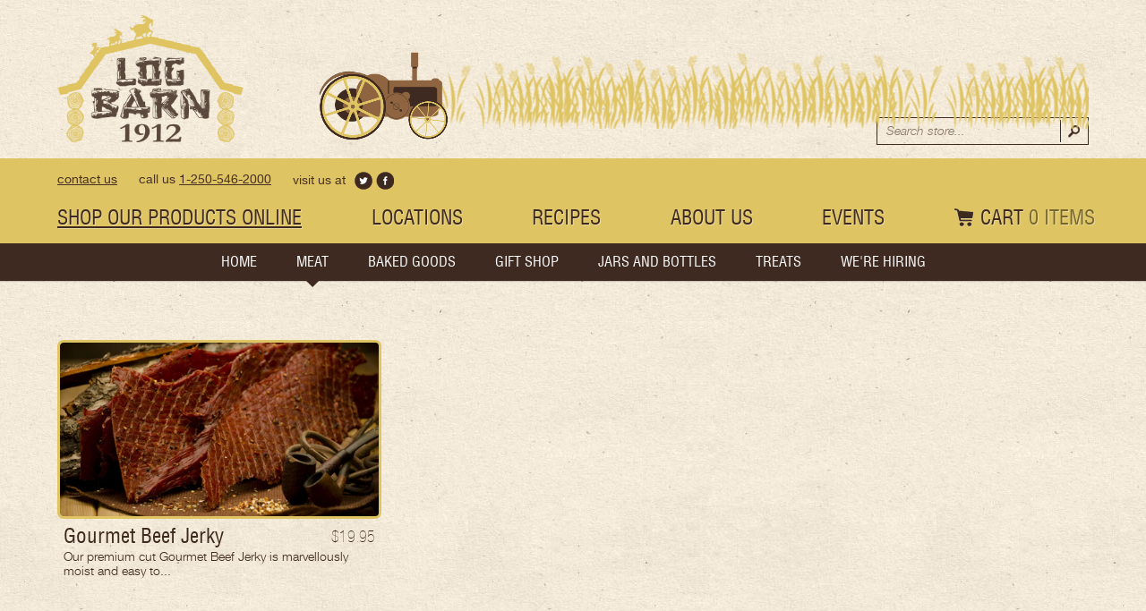

--- FILE ---
content_type: text/html; charset=utf-8
request_url: https://www.logbarn1912.ca/collections/meat-cheese
body_size: 14163
content:
<!doctype html>
<!--[if lt IE 7]><html class="no-js lt-ie9 lt-ie8 lt-ie7" lang="en"> <![endif]-->
<!--[if IE 7]><html class="no-js lt-ie9 lt-ie8" lang="en"> <![endif]-->
<!--[if IE 8]><html class="no-js lt-ie9" lang="en"> <![endif]-->
<!--[if IE 9 ]><html class="ie9 no-js"> <![endif]-->
<!--[if (gt IE 9)|!(IE)]><!--> <html class="no-js"> <!--<![endif]-->  
<head>
  <meta charset="utf-8" />
  <!--[if IE]><meta http-equiv='X-UA-Compatible' content='IE=edge,chrome=1' /><![endif]-->

  <title>
  Meat &amp; Cheese Online | Log Barn &ndash; Log Barn 1912
  </title>

  <link rel="shortcut icon" href="//www.logbarn1912.ca/cdn/shop/t/2/assets/favicon.png?v=140820810722827727451431792866" type="image/png" />

  

  <link rel="canonical" href="https://www.logbarn1912.ca/collections/meat-cheese" />

  <meta name="keywords" content="mennonite sausage online, order pies online, gift baskets canada, gift basket ideas, gourmet food baskets, mennonite recipe, log barn british columbia, buy meat online, mennonite pies online, order pies online, gift baskets canada online, online cheese store, cheese online order, buy cheese online canada buy, cheese shops near me, order cheese online, cheese shops okanagan, cheese stores kelowna, log barn b.c., buy meat online, meat for sale online types of sausages, sausage shops near me, buy sausages B.C., sausage shop okanagan, sausage stores kelowna, sausage products, mennonite pies, buy pie online, where to buy pie near me, types of pies, savoury pies, buy tarts online, tarts for sale online, gift baskets canada, food gift baskets, gift basket ideas, gift basket delivery, gourmet gift baskets, holiday gift baskets, corporate gift baskets, log barn okanagan, jams online shop, new jams, jam recipes, jams and jellies, log barn kelowna, buy treats online, treats online, sweet treats online, buy meat online, buy cheese online, buy pies online, mennonite recipes, jam recipes pie, recipes online, sausages recipes, breakfast sausage recipes, our store, our products, Okanagan, Kelowna, Calgary, British Columbia, log barn locations, our locations, okanagan location, kelowna location, calgary location, contact our locations, okanagan, kelowna, calgary, british columbia">

  <meta name="viewport" content="width=device-width, initial-scale=1, maximum-scale=1" />
  
  
  
    <meta property="og:image" content="http://www.logbarn1912.ca/cdn/shop/t/2/assets/logo.png?v=7050512536805782101431013333" />
    <meta property="og:image:secure_url" content="https://www.logbarn1912.ca/cdn/shop/t/2/assets/logo.png?v=7050512536805782101431013333" />
    
  <meta property="og:title" content="Meat &amp; Cheese Online | Log Barn" />
  <meta property="og:type" content="website" />



<meta property="og:url" content="https://www.logbarn1912.ca/collections/meat-cheese" />
<meta property="og:site_name" content="Log Barn 1912" />
  
 


  <script>window.performance && window.performance.mark && window.performance.mark('shopify.content_for_header.start');</script><meta id="shopify-digital-wallet" name="shopify-digital-wallet" content="/8576110/digital_wallets/dialog">
<meta name="shopify-checkout-api-token" content="8cf1f10b1f8ca795e8b2f6b45488e0bb">
<meta id="in-context-paypal-metadata" data-shop-id="8576110" data-venmo-supported="false" data-environment="production" data-locale="en_US" data-paypal-v4="true" data-currency="CAD">
<link rel="alternate" type="application/atom+xml" title="Feed" href="/collections/meat-cheese.atom" />
<link rel="alternate" type="application/json+oembed" href="https://www.logbarn1912.ca/collections/meat-cheese.oembed">
<script async="async" src="/checkouts/internal/preloads.js?locale=en-CA"></script>
<link rel="preconnect" href="https://shop.app" crossorigin="anonymous">
<script async="async" src="https://shop.app/checkouts/internal/preloads.js?locale=en-CA&shop_id=8576110" crossorigin="anonymous"></script>
<script id="apple-pay-shop-capabilities" type="application/json">{"shopId":8576110,"countryCode":"CA","currencyCode":"CAD","merchantCapabilities":["supports3DS"],"merchantId":"gid:\/\/shopify\/Shop\/8576110","merchantName":"Log Barn 1912","requiredBillingContactFields":["postalAddress","email","phone"],"requiredShippingContactFields":["postalAddress","email","phone"],"shippingType":"shipping","supportedNetworks":["visa","masterCard","amex","discover","interac","jcb"],"total":{"type":"pending","label":"Log Barn 1912","amount":"1.00"},"shopifyPaymentsEnabled":true,"supportsSubscriptions":true}</script>
<script id="shopify-features" type="application/json">{"accessToken":"8cf1f10b1f8ca795e8b2f6b45488e0bb","betas":["rich-media-storefront-analytics"],"domain":"www.logbarn1912.ca","predictiveSearch":true,"shopId":8576110,"locale":"en"}</script>
<script>var Shopify = Shopify || {};
Shopify.shop = "log-barn-1912.myshopify.com";
Shopify.locale = "en";
Shopify.currency = {"active":"CAD","rate":"1.0"};
Shopify.country = "CA";
Shopify.theme = {"name":"log-barn-myshopify-com-log-barn-1912","id":18526337,"schema_name":null,"schema_version":null,"theme_store_id":null,"role":"main"};
Shopify.theme.handle = "null";
Shopify.theme.style = {"id":null,"handle":null};
Shopify.cdnHost = "www.logbarn1912.ca/cdn";
Shopify.routes = Shopify.routes || {};
Shopify.routes.root = "/";</script>
<script type="module">!function(o){(o.Shopify=o.Shopify||{}).modules=!0}(window);</script>
<script>!function(o){function n(){var o=[];function n(){o.push(Array.prototype.slice.apply(arguments))}return n.q=o,n}var t=o.Shopify=o.Shopify||{};t.loadFeatures=n(),t.autoloadFeatures=n()}(window);</script>
<script>
  window.ShopifyPay = window.ShopifyPay || {};
  window.ShopifyPay.apiHost = "shop.app\/pay";
  window.ShopifyPay.redirectState = null;
</script>
<script id="shop-js-analytics" type="application/json">{"pageType":"collection"}</script>
<script defer="defer" async type="module" src="//www.logbarn1912.ca/cdn/shopifycloud/shop-js/modules/v2/client.init-shop-cart-sync_BApSsMSl.en.esm.js"></script>
<script defer="defer" async type="module" src="//www.logbarn1912.ca/cdn/shopifycloud/shop-js/modules/v2/chunk.common_CBoos6YZ.esm.js"></script>
<script type="module">
  await import("//www.logbarn1912.ca/cdn/shopifycloud/shop-js/modules/v2/client.init-shop-cart-sync_BApSsMSl.en.esm.js");
await import("//www.logbarn1912.ca/cdn/shopifycloud/shop-js/modules/v2/chunk.common_CBoos6YZ.esm.js");

  window.Shopify.SignInWithShop?.initShopCartSync?.({"fedCMEnabled":true,"windoidEnabled":true});

</script>
<script>
  window.Shopify = window.Shopify || {};
  if (!window.Shopify.featureAssets) window.Shopify.featureAssets = {};
  window.Shopify.featureAssets['shop-js'] = {"shop-cart-sync":["modules/v2/client.shop-cart-sync_DJczDl9f.en.esm.js","modules/v2/chunk.common_CBoos6YZ.esm.js"],"init-fed-cm":["modules/v2/client.init-fed-cm_BzwGC0Wi.en.esm.js","modules/v2/chunk.common_CBoos6YZ.esm.js"],"init-windoid":["modules/v2/client.init-windoid_BS26ThXS.en.esm.js","modules/v2/chunk.common_CBoos6YZ.esm.js"],"init-shop-email-lookup-coordinator":["modules/v2/client.init-shop-email-lookup-coordinator_DFwWcvrS.en.esm.js","modules/v2/chunk.common_CBoos6YZ.esm.js"],"shop-cash-offers":["modules/v2/client.shop-cash-offers_DthCPNIO.en.esm.js","modules/v2/chunk.common_CBoos6YZ.esm.js","modules/v2/chunk.modal_Bu1hFZFC.esm.js"],"shop-button":["modules/v2/client.shop-button_D_JX508o.en.esm.js","modules/v2/chunk.common_CBoos6YZ.esm.js"],"shop-toast-manager":["modules/v2/client.shop-toast-manager_tEhgP2F9.en.esm.js","modules/v2/chunk.common_CBoos6YZ.esm.js"],"avatar":["modules/v2/client.avatar_BTnouDA3.en.esm.js"],"pay-button":["modules/v2/client.pay-button_BuNmcIr_.en.esm.js","modules/v2/chunk.common_CBoos6YZ.esm.js"],"init-shop-cart-sync":["modules/v2/client.init-shop-cart-sync_BApSsMSl.en.esm.js","modules/v2/chunk.common_CBoos6YZ.esm.js"],"shop-login-button":["modules/v2/client.shop-login-button_DwLgFT0K.en.esm.js","modules/v2/chunk.common_CBoos6YZ.esm.js","modules/v2/chunk.modal_Bu1hFZFC.esm.js"],"init-customer-accounts-sign-up":["modules/v2/client.init-customer-accounts-sign-up_TlVCiykN.en.esm.js","modules/v2/client.shop-login-button_DwLgFT0K.en.esm.js","modules/v2/chunk.common_CBoos6YZ.esm.js","modules/v2/chunk.modal_Bu1hFZFC.esm.js"],"init-shop-for-new-customer-accounts":["modules/v2/client.init-shop-for-new-customer-accounts_DrjXSI53.en.esm.js","modules/v2/client.shop-login-button_DwLgFT0K.en.esm.js","modules/v2/chunk.common_CBoos6YZ.esm.js","modules/v2/chunk.modal_Bu1hFZFC.esm.js"],"init-customer-accounts":["modules/v2/client.init-customer-accounts_C0Oh2ljF.en.esm.js","modules/v2/client.shop-login-button_DwLgFT0K.en.esm.js","modules/v2/chunk.common_CBoos6YZ.esm.js","modules/v2/chunk.modal_Bu1hFZFC.esm.js"],"shop-follow-button":["modules/v2/client.shop-follow-button_C5D3XtBb.en.esm.js","modules/v2/chunk.common_CBoos6YZ.esm.js","modules/v2/chunk.modal_Bu1hFZFC.esm.js"],"checkout-modal":["modules/v2/client.checkout-modal_8TC_1FUY.en.esm.js","modules/v2/chunk.common_CBoos6YZ.esm.js","modules/v2/chunk.modal_Bu1hFZFC.esm.js"],"lead-capture":["modules/v2/client.lead-capture_D-pmUjp9.en.esm.js","modules/v2/chunk.common_CBoos6YZ.esm.js","modules/v2/chunk.modal_Bu1hFZFC.esm.js"],"shop-login":["modules/v2/client.shop-login_BmtnoEUo.en.esm.js","modules/v2/chunk.common_CBoos6YZ.esm.js","modules/v2/chunk.modal_Bu1hFZFC.esm.js"],"payment-terms":["modules/v2/client.payment-terms_BHOWV7U_.en.esm.js","modules/v2/chunk.common_CBoos6YZ.esm.js","modules/v2/chunk.modal_Bu1hFZFC.esm.js"]};
</script>
<script id="__st">var __st={"a":8576110,"offset":-28800,"reqid":"01744f26-2f2d-49e4-b537-0f32df5501b2-1768920949","pageurl":"www.logbarn1912.ca\/collections\/meat-cheese","u":"a35cc8b124c3","p":"collection","rtyp":"collection","rid":40983105};</script>
<script>window.ShopifyPaypalV4VisibilityTracking = true;</script>
<script id="captcha-bootstrap">!function(){'use strict';const t='contact',e='account',n='new_comment',o=[[t,t],['blogs',n],['comments',n],[t,'customer']],c=[[e,'customer_login'],[e,'guest_login'],[e,'recover_customer_password'],[e,'create_customer']],r=t=>t.map((([t,e])=>`form[action*='/${t}']:not([data-nocaptcha='true']) input[name='form_type'][value='${e}']`)).join(','),a=t=>()=>t?[...document.querySelectorAll(t)].map((t=>t.form)):[];function s(){const t=[...o],e=r(t);return a(e)}const i='password',u='form_key',d=['recaptcha-v3-token','g-recaptcha-response','h-captcha-response',i],f=()=>{try{return window.sessionStorage}catch{return}},m='__shopify_v',_=t=>t.elements[u];function p(t,e,n=!1){try{const o=window.sessionStorage,c=JSON.parse(o.getItem(e)),{data:r}=function(t){const{data:e,action:n}=t;return t[m]||n?{data:e,action:n}:{data:t,action:n}}(c);for(const[e,n]of Object.entries(r))t.elements[e]&&(t.elements[e].value=n);n&&o.removeItem(e)}catch(o){console.error('form repopulation failed',{error:o})}}const l='form_type',E='cptcha';function T(t){t.dataset[E]=!0}const w=window,h=w.document,L='Shopify',v='ce_forms',y='captcha';let A=!1;((t,e)=>{const n=(g='f06e6c50-85a8-45c8-87d0-21a2b65856fe',I='https://cdn.shopify.com/shopifycloud/storefront-forms-hcaptcha/ce_storefront_forms_captcha_hcaptcha.v1.5.2.iife.js',D={infoText:'Protected by hCaptcha',privacyText:'Privacy',termsText:'Terms'},(t,e,n)=>{const o=w[L][v],c=o.bindForm;if(c)return c(t,g,e,D).then(n);var r;o.q.push([[t,g,e,D],n]),r=I,A||(h.body.append(Object.assign(h.createElement('script'),{id:'captcha-provider',async:!0,src:r})),A=!0)});var g,I,D;w[L]=w[L]||{},w[L][v]=w[L][v]||{},w[L][v].q=[],w[L][y]=w[L][y]||{},w[L][y].protect=function(t,e){n(t,void 0,e),T(t)},Object.freeze(w[L][y]),function(t,e,n,w,h,L){const[v,y,A,g]=function(t,e,n){const i=e?o:[],u=t?c:[],d=[...i,...u],f=r(d),m=r(i),_=r(d.filter((([t,e])=>n.includes(e))));return[a(f),a(m),a(_),s()]}(w,h,L),I=t=>{const e=t.target;return e instanceof HTMLFormElement?e:e&&e.form},D=t=>v().includes(t);t.addEventListener('submit',(t=>{const e=I(t);if(!e)return;const n=D(e)&&!e.dataset.hcaptchaBound&&!e.dataset.recaptchaBound,o=_(e),c=g().includes(e)&&(!o||!o.value);(n||c)&&t.preventDefault(),c&&!n&&(function(t){try{if(!f())return;!function(t){const e=f();if(!e)return;const n=_(t);if(!n)return;const o=n.value;o&&e.removeItem(o)}(t);const e=Array.from(Array(32),(()=>Math.random().toString(36)[2])).join('');!function(t,e){_(t)||t.append(Object.assign(document.createElement('input'),{type:'hidden',name:u})),t.elements[u].value=e}(t,e),function(t,e){const n=f();if(!n)return;const o=[...t.querySelectorAll(`input[type='${i}']`)].map((({name:t})=>t)),c=[...d,...o],r={};for(const[a,s]of new FormData(t).entries())c.includes(a)||(r[a]=s);n.setItem(e,JSON.stringify({[m]:1,action:t.action,data:r}))}(t,e)}catch(e){console.error('failed to persist form',e)}}(e),e.submit())}));const S=(t,e)=>{t&&!t.dataset[E]&&(n(t,e.some((e=>e===t))),T(t))};for(const o of['focusin','change'])t.addEventListener(o,(t=>{const e=I(t);D(e)&&S(e,y())}));const B=e.get('form_key'),M=e.get(l),P=B&&M;t.addEventListener('DOMContentLoaded',(()=>{const t=y();if(P)for(const e of t)e.elements[l].value===M&&p(e,B);[...new Set([...A(),...v().filter((t=>'true'===t.dataset.shopifyCaptcha))])].forEach((e=>S(e,t)))}))}(h,new URLSearchParams(w.location.search),n,t,e,['guest_login'])})(!0,!0)}();</script>
<script integrity="sha256-4kQ18oKyAcykRKYeNunJcIwy7WH5gtpwJnB7kiuLZ1E=" data-source-attribution="shopify.loadfeatures" defer="defer" src="//www.logbarn1912.ca/cdn/shopifycloud/storefront/assets/storefront/load_feature-a0a9edcb.js" crossorigin="anonymous"></script>
<script crossorigin="anonymous" defer="defer" src="//www.logbarn1912.ca/cdn/shopifycloud/storefront/assets/shopify_pay/storefront-65b4c6d7.js?v=20250812"></script>
<script data-source-attribution="shopify.dynamic_checkout.dynamic.init">var Shopify=Shopify||{};Shopify.PaymentButton=Shopify.PaymentButton||{isStorefrontPortableWallets:!0,init:function(){window.Shopify.PaymentButton.init=function(){};var t=document.createElement("script");t.src="https://www.logbarn1912.ca/cdn/shopifycloud/portable-wallets/latest/portable-wallets.en.js",t.type="module",document.head.appendChild(t)}};
</script>
<script data-source-attribution="shopify.dynamic_checkout.buyer_consent">
  function portableWalletsHideBuyerConsent(e){var t=document.getElementById("shopify-buyer-consent"),n=document.getElementById("shopify-subscription-policy-button");t&&n&&(t.classList.add("hidden"),t.setAttribute("aria-hidden","true"),n.removeEventListener("click",e))}function portableWalletsShowBuyerConsent(e){var t=document.getElementById("shopify-buyer-consent"),n=document.getElementById("shopify-subscription-policy-button");t&&n&&(t.classList.remove("hidden"),t.removeAttribute("aria-hidden"),n.addEventListener("click",e))}window.Shopify?.PaymentButton&&(window.Shopify.PaymentButton.hideBuyerConsent=portableWalletsHideBuyerConsent,window.Shopify.PaymentButton.showBuyerConsent=portableWalletsShowBuyerConsent);
</script>
<script data-source-attribution="shopify.dynamic_checkout.cart.bootstrap">document.addEventListener("DOMContentLoaded",(function(){function t(){return document.querySelector("shopify-accelerated-checkout-cart, shopify-accelerated-checkout")}if(t())Shopify.PaymentButton.init();else{new MutationObserver((function(e,n){t()&&(Shopify.PaymentButton.init(),n.disconnect())})).observe(document.body,{childList:!0,subtree:!0})}}));
</script>
<link id="shopify-accelerated-checkout-styles" rel="stylesheet" media="screen" href="https://www.logbarn1912.ca/cdn/shopifycloud/portable-wallets/latest/accelerated-checkout-backwards-compat.css" crossorigin="anonymous">
<style id="shopify-accelerated-checkout-cart">
        #shopify-buyer-consent {
  margin-top: 1em;
  display: inline-block;
  width: 100%;
}

#shopify-buyer-consent.hidden {
  display: none;
}

#shopify-subscription-policy-button {
  background: none;
  border: none;
  padding: 0;
  text-decoration: underline;
  font-size: inherit;
  cursor: pointer;
}

#shopify-subscription-policy-button::before {
  box-shadow: none;
}

      </style>

<script>window.performance && window.performance.mark && window.performance.mark('shopify.content_for_header.end');</script>

  
  <link href="//www.logbarn1912.ca/cdn/shop/t/2/assets/owl.carousel.css?v=120947028126444638731431013333" rel="stylesheet" type="text/css" media="all" />
  <link href="//www.logbarn1912.ca/cdn/shop/t/2/assets/owl.theme.css?v=29260031288352206461431013333" rel="stylesheet" type="text/css" media="all" />
  <link href="//www.logbarn1912.ca/cdn/shop/t/2/assets/owl.transitions.css?v=101555264549617693551431013334" rel="stylesheet" type="text/css" media="all" />

  
  <link href="//www.logbarn1912.ca/cdn/shop/t/2/assets/style.scss.css?v=72237454332416682851674767067" rel="stylesheet" type="text/css" media="all" />
  <link href="//www.logbarn1912.ca/cdn/shop/t/2/assets/logbarn.css?v=132599256688646582811541443311" rel="stylesheet" type="text/css" media="all" />
  <link href="//www.logbarn1912.ca/cdn/s/global/social/social-icons.css" rel="stylesheet" type="text/css" media="all" />
  <link href="//cdnjs.cloudflare.com/ajax/libs/font-awesome/4.0.3/css/font-awesome.css" rel="stylesheet" type="text/css" media="all" />
  
  <link href="//fonts.googleapis.com/css?family=Source+Sans+Pro:400,600,700,400italic,600italic,700italic" rel="stylesheet" type="text/css" media="all" />


  <!--[if lt IE 9]>
  <script src="//html5shiv.googlecode.com/svn/trunk/html5.js" type="text/javascript"></script>
  <![endif]-->
  <script src="//maps.googleapis.com/maps/api/js?sensor=true" type="text/javascript"></script>
  <script src="//ajax.googleapis.com/ajax/libs/jquery/1.11.0/jquery.min.js" type="text/javascript"></script>
  <script src="//www.logbarn1912.ca/cdn/shop/t/2/assets/jquery.ba-dotimeout.min.js?v=158565611209731309561431013332" type="text/javascript"></script>
  <script src="//www.logbarn1912.ca/cdn/shopifycloud/storefront/assets/themes_support/shopify_common-5f594365.js" type="text/javascript"></script>
  
  
  <!-- Additional Shopify helpers that will likely be added to the global shopify_common.js some day soon. -->
  <script src="//www.logbarn1912.ca/cdn/shop/t/2/assets/shopify_common.js?v=14298614452551288571431013334" type="text/javascript"></script>
  <script src="//www.logbarn1912.ca/cdn/shop/t/2/assets/css_browser_selector.js?v=126441475724416692671431013329" type="text/javascript"></script>
  <script src="//www.logbarn1912.ca/cdn/shop/t/2/assets/owl.carousel.js?v=35189342277049617471431013333" type="text/javascript"></script>
  <script src="//www.logbarn1912.ca/cdn/shop/t/2/assets/TweenMax.min.js?v=162663965230019252661431013335" type="text/javascript"></script>
  <script src="//www.logbarn1912.ca/cdn/shop/t/2/assets/ScrollToPlugin.js?v=125061345596691668061431013334" type="text/javascript"></script>
  <script src="//www.logbarn1912.ca/cdn/shop/t/2/assets/jquery.waitforimages.js?v=72058074359801352211431013333" type="text/javascript"></script>
  <script src="//www.logbarn1912.ca/cdn/shop/t/2/assets/locationMap.js?v=165471590003664862051431013333" type="text/javascript"></script>

  <script src="//www.logbarn1912.ca/cdn/shopifycloud/storefront/assets/themes_support/option_selection-b017cd28.js" type="text/javascript"></script>

  <script>jQuery('html').removeClass('no-js').addClass('js');</script>

<link href="https://monorail-edge.shopifysvc.com" rel="dns-prefetch">
<script>(function(){if ("sendBeacon" in navigator && "performance" in window) {try {var session_token_from_headers = performance.getEntriesByType('navigation')[0].serverTiming.find(x => x.name == '_s').description;} catch {var session_token_from_headers = undefined;}var session_cookie_matches = document.cookie.match(/_shopify_s=([^;]*)/);var session_token_from_cookie = session_cookie_matches && session_cookie_matches.length === 2 ? session_cookie_matches[1] : "";var session_token = session_token_from_headers || session_token_from_cookie || "";function handle_abandonment_event(e) {var entries = performance.getEntries().filter(function(entry) {return /monorail-edge.shopifysvc.com/.test(entry.name);});if (!window.abandonment_tracked && entries.length === 0) {window.abandonment_tracked = true;var currentMs = Date.now();var navigation_start = performance.timing.navigationStart;var payload = {shop_id: 8576110,url: window.location.href,navigation_start,duration: currentMs - navigation_start,session_token,page_type: "collection"};window.navigator.sendBeacon("https://monorail-edge.shopifysvc.com/v1/produce", JSON.stringify({schema_id: "online_store_buyer_site_abandonment/1.1",payload: payload,metadata: {event_created_at_ms: currentMs,event_sent_at_ms: currentMs}}));}}window.addEventListener('pagehide', handle_abandonment_event);}}());</script>
<script id="web-pixels-manager-setup">(function e(e,d,r,n,o){if(void 0===o&&(o={}),!Boolean(null===(a=null===(i=window.Shopify)||void 0===i?void 0:i.analytics)||void 0===a?void 0:a.replayQueue)){var i,a;window.Shopify=window.Shopify||{};var t=window.Shopify;t.analytics=t.analytics||{};var s=t.analytics;s.replayQueue=[],s.publish=function(e,d,r){return s.replayQueue.push([e,d,r]),!0};try{self.performance.mark("wpm:start")}catch(e){}var l=function(){var e={modern:/Edge?\/(1{2}[4-9]|1[2-9]\d|[2-9]\d{2}|\d{4,})\.\d+(\.\d+|)|Firefox\/(1{2}[4-9]|1[2-9]\d|[2-9]\d{2}|\d{4,})\.\d+(\.\d+|)|Chrom(ium|e)\/(9{2}|\d{3,})\.\d+(\.\d+|)|(Maci|X1{2}).+ Version\/(15\.\d+|(1[6-9]|[2-9]\d|\d{3,})\.\d+)([,.]\d+|)( \(\w+\)|)( Mobile\/\w+|) Safari\/|Chrome.+OPR\/(9{2}|\d{3,})\.\d+\.\d+|(CPU[ +]OS|iPhone[ +]OS|CPU[ +]iPhone|CPU IPhone OS|CPU iPad OS)[ +]+(15[._]\d+|(1[6-9]|[2-9]\d|\d{3,})[._]\d+)([._]\d+|)|Android:?[ /-](13[3-9]|1[4-9]\d|[2-9]\d{2}|\d{4,})(\.\d+|)(\.\d+|)|Android.+Firefox\/(13[5-9]|1[4-9]\d|[2-9]\d{2}|\d{4,})\.\d+(\.\d+|)|Android.+Chrom(ium|e)\/(13[3-9]|1[4-9]\d|[2-9]\d{2}|\d{4,})\.\d+(\.\d+|)|SamsungBrowser\/([2-9]\d|\d{3,})\.\d+/,legacy:/Edge?\/(1[6-9]|[2-9]\d|\d{3,})\.\d+(\.\d+|)|Firefox\/(5[4-9]|[6-9]\d|\d{3,})\.\d+(\.\d+|)|Chrom(ium|e)\/(5[1-9]|[6-9]\d|\d{3,})\.\d+(\.\d+|)([\d.]+$|.*Safari\/(?![\d.]+ Edge\/[\d.]+$))|(Maci|X1{2}).+ Version\/(10\.\d+|(1[1-9]|[2-9]\d|\d{3,})\.\d+)([,.]\d+|)( \(\w+\)|)( Mobile\/\w+|) Safari\/|Chrome.+OPR\/(3[89]|[4-9]\d|\d{3,})\.\d+\.\d+|(CPU[ +]OS|iPhone[ +]OS|CPU[ +]iPhone|CPU IPhone OS|CPU iPad OS)[ +]+(10[._]\d+|(1[1-9]|[2-9]\d|\d{3,})[._]\d+)([._]\d+|)|Android:?[ /-](13[3-9]|1[4-9]\d|[2-9]\d{2}|\d{4,})(\.\d+|)(\.\d+|)|Mobile Safari.+OPR\/([89]\d|\d{3,})\.\d+\.\d+|Android.+Firefox\/(13[5-9]|1[4-9]\d|[2-9]\d{2}|\d{4,})\.\d+(\.\d+|)|Android.+Chrom(ium|e)\/(13[3-9]|1[4-9]\d|[2-9]\d{2}|\d{4,})\.\d+(\.\d+|)|Android.+(UC? ?Browser|UCWEB|U3)[ /]?(15\.([5-9]|\d{2,})|(1[6-9]|[2-9]\d|\d{3,})\.\d+)\.\d+|SamsungBrowser\/(5\.\d+|([6-9]|\d{2,})\.\d+)|Android.+MQ{2}Browser\/(14(\.(9|\d{2,})|)|(1[5-9]|[2-9]\d|\d{3,})(\.\d+|))(\.\d+|)|K[Aa][Ii]OS\/(3\.\d+|([4-9]|\d{2,})\.\d+)(\.\d+|)/},d=e.modern,r=e.legacy,n=navigator.userAgent;return n.match(d)?"modern":n.match(r)?"legacy":"unknown"}(),u="modern"===l?"modern":"legacy",c=(null!=n?n:{modern:"",legacy:""})[u],f=function(e){return[e.baseUrl,"/wpm","/b",e.hashVersion,"modern"===e.buildTarget?"m":"l",".js"].join("")}({baseUrl:d,hashVersion:r,buildTarget:u}),m=function(e){var d=e.version,r=e.bundleTarget,n=e.surface,o=e.pageUrl,i=e.monorailEndpoint;return{emit:function(e){var a=e.status,t=e.errorMsg,s=(new Date).getTime(),l=JSON.stringify({metadata:{event_sent_at_ms:s},events:[{schema_id:"web_pixels_manager_load/3.1",payload:{version:d,bundle_target:r,page_url:o,status:a,surface:n,error_msg:t},metadata:{event_created_at_ms:s}}]});if(!i)return console&&console.warn&&console.warn("[Web Pixels Manager] No Monorail endpoint provided, skipping logging."),!1;try{return self.navigator.sendBeacon.bind(self.navigator)(i,l)}catch(e){}var u=new XMLHttpRequest;try{return u.open("POST",i,!0),u.setRequestHeader("Content-Type","text/plain"),u.send(l),!0}catch(e){return console&&console.warn&&console.warn("[Web Pixels Manager] Got an unhandled error while logging to Monorail."),!1}}}}({version:r,bundleTarget:l,surface:e.surface,pageUrl:self.location.href,monorailEndpoint:e.monorailEndpoint});try{o.browserTarget=l,function(e){var d=e.src,r=e.async,n=void 0===r||r,o=e.onload,i=e.onerror,a=e.sri,t=e.scriptDataAttributes,s=void 0===t?{}:t,l=document.createElement("script"),u=document.querySelector("head"),c=document.querySelector("body");if(l.async=n,l.src=d,a&&(l.integrity=a,l.crossOrigin="anonymous"),s)for(var f in s)if(Object.prototype.hasOwnProperty.call(s,f))try{l.dataset[f]=s[f]}catch(e){}if(o&&l.addEventListener("load",o),i&&l.addEventListener("error",i),u)u.appendChild(l);else{if(!c)throw new Error("Did not find a head or body element to append the script");c.appendChild(l)}}({src:f,async:!0,onload:function(){if(!function(){var e,d;return Boolean(null===(d=null===(e=window.Shopify)||void 0===e?void 0:e.analytics)||void 0===d?void 0:d.initialized)}()){var d=window.webPixelsManager.init(e)||void 0;if(d){var r=window.Shopify.analytics;r.replayQueue.forEach((function(e){var r=e[0],n=e[1],o=e[2];d.publishCustomEvent(r,n,o)})),r.replayQueue=[],r.publish=d.publishCustomEvent,r.visitor=d.visitor,r.initialized=!0}}},onerror:function(){return m.emit({status:"failed",errorMsg:"".concat(f," has failed to load")})},sri:function(e){var d=/^sha384-[A-Za-z0-9+/=]+$/;return"string"==typeof e&&d.test(e)}(c)?c:"",scriptDataAttributes:o}),m.emit({status:"loading"})}catch(e){m.emit({status:"failed",errorMsg:(null==e?void 0:e.message)||"Unknown error"})}}})({shopId: 8576110,storefrontBaseUrl: "https://www.logbarn1912.ca",extensionsBaseUrl: "https://extensions.shopifycdn.com/cdn/shopifycloud/web-pixels-manager",monorailEndpoint: "https://monorail-edge.shopifysvc.com/unstable/produce_batch",surface: "storefront-renderer",enabledBetaFlags: ["2dca8a86"],webPixelsConfigList: [{"id":"102531133","eventPayloadVersion":"v1","runtimeContext":"LAX","scriptVersion":"1","type":"CUSTOM","privacyPurposes":["ANALYTICS"],"name":"Google Analytics tag (migrated)"},{"id":"shopify-app-pixel","configuration":"{}","eventPayloadVersion":"v1","runtimeContext":"STRICT","scriptVersion":"0450","apiClientId":"shopify-pixel","type":"APP","privacyPurposes":["ANALYTICS","MARKETING"]},{"id":"shopify-custom-pixel","eventPayloadVersion":"v1","runtimeContext":"LAX","scriptVersion":"0450","apiClientId":"shopify-pixel","type":"CUSTOM","privacyPurposes":["ANALYTICS","MARKETING"]}],isMerchantRequest: false,initData: {"shop":{"name":"Log Barn 1912","paymentSettings":{"currencyCode":"CAD"},"myshopifyDomain":"log-barn-1912.myshopify.com","countryCode":"CA","storefrontUrl":"https:\/\/www.logbarn1912.ca"},"customer":null,"cart":null,"checkout":null,"productVariants":[],"purchasingCompany":null},},"https://www.logbarn1912.ca/cdn","fcfee988w5aeb613cpc8e4bc33m6693e112",{"modern":"","legacy":""},{"shopId":"8576110","storefrontBaseUrl":"https:\/\/www.logbarn1912.ca","extensionBaseUrl":"https:\/\/extensions.shopifycdn.com\/cdn\/shopifycloud\/web-pixels-manager","surface":"storefront-renderer","enabledBetaFlags":"[\"2dca8a86\"]","isMerchantRequest":"false","hashVersion":"fcfee988w5aeb613cpc8e4bc33m6693e112","publish":"custom","events":"[[\"page_viewed\",{}],[\"collection_viewed\",{\"collection\":{\"id\":\"40983105\",\"title\":\"Meat \u0026 Cheese\",\"productVariants\":[{\"price\":{\"amount\":19.95,\"currencyCode\":\"CAD\"},\"product\":{\"title\":\"Gourmet Beef Jerky\",\"vendor\":\"Log Barn\",\"id\":\"646889281\",\"untranslatedTitle\":\"Gourmet Beef Jerky\",\"url\":\"\/products\/beef-jerky\",\"type\":\"Meat \u0026 Cheese\"},\"id\":\"1767700033\",\"image\":{\"src\":\"\/\/www.logbarn1912.ca\/cdn\/shop\/products\/AFP_4523.jpg?v=1433286345\"},\"sku\":\"\",\"title\":\"Standard Pack\",\"untranslatedTitle\":\"Standard Pack\"}]}}]]"});</script><script>
  window.ShopifyAnalytics = window.ShopifyAnalytics || {};
  window.ShopifyAnalytics.meta = window.ShopifyAnalytics.meta || {};
  window.ShopifyAnalytics.meta.currency = 'CAD';
  var meta = {"products":[{"id":646889281,"gid":"gid:\/\/shopify\/Product\/646889281","vendor":"Log Barn","type":"Meat \u0026 Cheese","handle":"beef-jerky","variants":[{"id":1767700033,"price":1995,"name":"Gourmet Beef Jerky - Standard Pack","public_title":"Standard Pack","sku":""},{"id":1767700097,"price":15995,"name":"Gourmet Beef Jerky - Bulk Pack","public_title":"Bulk Pack","sku":""},{"id":508724871187,"price":7995,"name":"Gourmet Beef Jerky - Trucker Pack","public_title":"Trucker Pack","sku":""}],"remote":false}],"page":{"pageType":"collection","resourceType":"collection","resourceId":40983105,"requestId":"01744f26-2f2d-49e4-b537-0f32df5501b2-1768920949"}};
  for (var attr in meta) {
    window.ShopifyAnalytics.meta[attr] = meta[attr];
  }
</script>
<script class="analytics">
  (function () {
    var customDocumentWrite = function(content) {
      var jquery = null;

      if (window.jQuery) {
        jquery = window.jQuery;
      } else if (window.Checkout && window.Checkout.$) {
        jquery = window.Checkout.$;
      }

      if (jquery) {
        jquery('body').append(content);
      }
    };

    var hasLoggedConversion = function(token) {
      if (token) {
        return document.cookie.indexOf('loggedConversion=' + token) !== -1;
      }
      return false;
    }

    var setCookieIfConversion = function(token) {
      if (token) {
        var twoMonthsFromNow = new Date(Date.now());
        twoMonthsFromNow.setMonth(twoMonthsFromNow.getMonth() + 2);

        document.cookie = 'loggedConversion=' + token + '; expires=' + twoMonthsFromNow;
      }
    }

    var trekkie = window.ShopifyAnalytics.lib = window.trekkie = window.trekkie || [];
    if (trekkie.integrations) {
      return;
    }
    trekkie.methods = [
      'identify',
      'page',
      'ready',
      'track',
      'trackForm',
      'trackLink'
    ];
    trekkie.factory = function(method) {
      return function() {
        var args = Array.prototype.slice.call(arguments);
        args.unshift(method);
        trekkie.push(args);
        return trekkie;
      };
    };
    for (var i = 0; i < trekkie.methods.length; i++) {
      var key = trekkie.methods[i];
      trekkie[key] = trekkie.factory(key);
    }
    trekkie.load = function(config) {
      trekkie.config = config || {};
      trekkie.config.initialDocumentCookie = document.cookie;
      var first = document.getElementsByTagName('script')[0];
      var script = document.createElement('script');
      script.type = 'text/javascript';
      script.onerror = function(e) {
        var scriptFallback = document.createElement('script');
        scriptFallback.type = 'text/javascript';
        scriptFallback.onerror = function(error) {
                var Monorail = {
      produce: function produce(monorailDomain, schemaId, payload) {
        var currentMs = new Date().getTime();
        var event = {
          schema_id: schemaId,
          payload: payload,
          metadata: {
            event_created_at_ms: currentMs,
            event_sent_at_ms: currentMs
          }
        };
        return Monorail.sendRequest("https://" + monorailDomain + "/v1/produce", JSON.stringify(event));
      },
      sendRequest: function sendRequest(endpointUrl, payload) {
        // Try the sendBeacon API
        if (window && window.navigator && typeof window.navigator.sendBeacon === 'function' && typeof window.Blob === 'function' && !Monorail.isIos12()) {
          var blobData = new window.Blob([payload], {
            type: 'text/plain'
          });

          if (window.navigator.sendBeacon(endpointUrl, blobData)) {
            return true;
          } // sendBeacon was not successful

        } // XHR beacon

        var xhr = new XMLHttpRequest();

        try {
          xhr.open('POST', endpointUrl);
          xhr.setRequestHeader('Content-Type', 'text/plain');
          xhr.send(payload);
        } catch (e) {
          console.log(e);
        }

        return false;
      },
      isIos12: function isIos12() {
        return window.navigator.userAgent.lastIndexOf('iPhone; CPU iPhone OS 12_') !== -1 || window.navigator.userAgent.lastIndexOf('iPad; CPU OS 12_') !== -1;
      }
    };
    Monorail.produce('monorail-edge.shopifysvc.com',
      'trekkie_storefront_load_errors/1.1',
      {shop_id: 8576110,
      theme_id: 18526337,
      app_name: "storefront",
      context_url: window.location.href,
      source_url: "//www.logbarn1912.ca/cdn/s/trekkie.storefront.cd680fe47e6c39ca5d5df5f0a32d569bc48c0f27.min.js"});

        };
        scriptFallback.async = true;
        scriptFallback.src = '//www.logbarn1912.ca/cdn/s/trekkie.storefront.cd680fe47e6c39ca5d5df5f0a32d569bc48c0f27.min.js';
        first.parentNode.insertBefore(scriptFallback, first);
      };
      script.async = true;
      script.src = '//www.logbarn1912.ca/cdn/s/trekkie.storefront.cd680fe47e6c39ca5d5df5f0a32d569bc48c0f27.min.js';
      first.parentNode.insertBefore(script, first);
    };
    trekkie.load(
      {"Trekkie":{"appName":"storefront","development":false,"defaultAttributes":{"shopId":8576110,"isMerchantRequest":null,"themeId":18526337,"themeCityHash":"6315912535210161072","contentLanguage":"en","currency":"CAD","eventMetadataId":"7b5c09a7-ecff-4849-9ffd-5aafc6841baf"},"isServerSideCookieWritingEnabled":true,"monorailRegion":"shop_domain","enabledBetaFlags":["65f19447"]},"Session Attribution":{},"S2S":{"facebookCapiEnabled":false,"source":"trekkie-storefront-renderer","apiClientId":580111}}
    );

    var loaded = false;
    trekkie.ready(function() {
      if (loaded) return;
      loaded = true;

      window.ShopifyAnalytics.lib = window.trekkie;

      var originalDocumentWrite = document.write;
      document.write = customDocumentWrite;
      try { window.ShopifyAnalytics.merchantGoogleAnalytics.call(this); } catch(error) {};
      document.write = originalDocumentWrite;

      window.ShopifyAnalytics.lib.page(null,{"pageType":"collection","resourceType":"collection","resourceId":40983105,"requestId":"01744f26-2f2d-49e4-b537-0f32df5501b2-1768920949","shopifyEmitted":true});

      var match = window.location.pathname.match(/checkouts\/(.+)\/(thank_you|post_purchase)/)
      var token = match? match[1]: undefined;
      if (!hasLoggedConversion(token)) {
        setCookieIfConversion(token);
        window.ShopifyAnalytics.lib.track("Viewed Product Category",{"currency":"CAD","category":"Collection: meat-cheese","collectionName":"meat-cheese","collectionId":40983105,"nonInteraction":true},undefined,undefined,{"shopifyEmitted":true});
      }
    });


        var eventsListenerScript = document.createElement('script');
        eventsListenerScript.async = true;
        eventsListenerScript.src = "//www.logbarn1912.ca/cdn/shopifycloud/storefront/assets/shop_events_listener-3da45d37.js";
        document.getElementsByTagName('head')[0].appendChild(eventsListenerScript);

})();</script>
  <script>
  if (!window.ga || (window.ga && typeof window.ga !== 'function')) {
    window.ga = function ga() {
      (window.ga.q = window.ga.q || []).push(arguments);
      if (window.Shopify && window.Shopify.analytics && typeof window.Shopify.analytics.publish === 'function') {
        window.Shopify.analytics.publish("ga_stub_called", {}, {sendTo: "google_osp_migration"});
      }
      console.error("Shopify's Google Analytics stub called with:", Array.from(arguments), "\nSee https://help.shopify.com/manual/promoting-marketing/pixels/pixel-migration#google for more information.");
    };
    if (window.Shopify && window.Shopify.analytics && typeof window.Shopify.analytics.publish === 'function') {
      window.Shopify.analytics.publish("ga_stub_initialized", {}, {sendTo: "google_osp_migration"});
    }
  }
</script>
<script
  defer
  src="https://www.logbarn1912.ca/cdn/shopifycloud/perf-kit/shopify-perf-kit-3.0.4.min.js"
  data-application="storefront-renderer"
  data-shop-id="8576110"
  data-render-region="gcp-us-central1"
  data-page-type="collection"
  data-theme-instance-id="18526337"
  data-theme-name=""
  data-theme-version=""
  data-monorail-region="shop_domain"
  data-resource-timing-sampling-rate="10"
  data-shs="true"
  data-shs-beacon="true"
  data-shs-export-with-fetch="true"
  data-shs-logs-sample-rate="1"
  data-shs-beacon-endpoint="https://www.logbarn1912.ca/api/collect"
></script>
</head>

<body id="" class="template-collection " >

  <div class="page-wrapper">

    <header class="site-header">
  


  <div class="masthead section-wrapper" role="banner">
    
      <div class="left logo-container">
        <a id="logo" href="/">
          <img src="//www.logbarn1912.ca/cdn/shop/t/2/assets/logo.png?v=7050512536805782101431013333" alt="Log Barn 1912" />
        </a>
      </div><!-- end .logo-container -->
      
      <div class="canvas">
        <div class="tractor">      
            <img class="body"src="https://cdn.shopify.com/s/files/1/0857/6110/files/body.png?5031487464560569115" alt="log barn tractor body"/>
            <img class="front-tire"src="https://cdn.shopify.com/s/files/1/0857/6110/files/small-wheel.png?7902115512284515659" alt="log barn tractor front tire"/>
            <img class="back-tire" src="https://cdn.shopify.com/s/files/1/0857/6110/files/big-wheel.png?7902115512284515659" alt="log barn tractor back tire"/>
        </div> 
        <div class="grass"></div>
    <!--<h1 class="banner-heading"> Open for the 2018 Season</h1>-->
      </div>
      <div class="search-container">
        <div class="mobile-cart"><li class="cart-link">
  <a href="/cart">
  	<div class="col sprite cart"></div>
  	<span>cart </span>
  	<span class="items">0 items</span>
	</a><!-- end /cart -->
</li><!-- end .cart-link --></div>
        <form action="/search" method="get" class="search-form right" role="search">
          <input name="q" type="search" id="search-field" placeholder="Search store..." value="" />
          <input type="submit" id="search-submit" class="sprite magnify" value="" />
        </form>
      </div><!-- end .search-container -->
      
      <div class="clear"></div>
    
    
    
      
  </div><!-- end .masthead -->
  
  <div class="red closed">
   
  </div>
  
  <div class="site-nav">
  
    
    

<nav role="navigation" class="navigation">
  <div class="contact-row">
    <div class="left">
      
      <div class="col contact-col">
        <a href="mailto:info@logbarn.ca">contact us</a>
      </div><!-- end .contact-col -->

      <div class="col contact-col">
         
        call us <a href="tel:1-250-546-2000">1-250-546-2000</a>
      </div><!-- end .contact-col -->

      <div class="col contact-col last-contact-col">
        <span>visit us at</span>
        <div class="social-icons col">
          <div class="col sprite social-icon twitter"><a class="filled-link" href="https://twitter.com/LogBarn1912"></a></div>
          <div class="col sprite social-icon facebook"><a class="filled-link" href="https://www.facebook.com/pages/LOG-BARN-1912/292666814901?fref=ts"></a></div>
        </div><!-- end .social-icons -->
      </div><!-- end .contact-col -->
    </div><!-- end .left -->

    <div class="clear"></div>

  </div><!-- end .contact-row -->
  <ul class="nav full-justify">
    
      
      
      
      
      
      <li class=" active has-dropdown first">
        <a href="/collections/all">Shop Our Products Online</a>
        
        
        
          <ul class="sub-nav nav">
            <div class="section-wrapper">
              
                
                <li class="">
                  <a href="/">Home</a>
                </li>
                
                <li class=" active">
                  <a href="/collections/meat-cheese">Meat</a>
                </li>
                
                <li class="">
                  <a href="/collections/pies-tarts">Baked Goods</a>
                </li>
                
                <li class="">
                  <a href="/collections/gift-shop">Gift Shop</a>
                </li>
                
                <li class="">
                  <a href="/collections/jams">Jars and Bottles</a>
                </li>
                
                <li class="">
                  <a href="/collections/treats">Treats</a>
                </li>
                
                <li class="">
                  <a href="/pages/careers">We're Hiring</a>
                </li>
                
              
              <span class="justify-span"></span>
            </div><!-- end .section-wrapper -->
          </ul>
        

      </li>
    
      
      
      
      
      
      <li class="">
        <a href="/pages/locations">Locations</a>
        
        
        

      </li>
    
      
      
      
      
      
      <li class="">
        <a href="/blogs/recipes">Recipes</a>
        
        
        

      </li>
    
      
      
      
      
      
      <li class="">
        <a href="/pages/about-us">About Us</a>
        
        
        

      </li>
    
      
      
      
      
      
      <li class=" last">
        <a href="/blogs/blogs">Events</a>
        
        
        

      </li>
    
    <li class="cart-link">
  <a href="/cart">
  	<div class="col sprite cart"></div>
  	<span>cart </span>
  	<span class="items">0 items</span>
	</a><!-- end /cart -->
</li><!-- end .cart-link -->
    <span class="justify-span"></span>

  </ul><!-- end .nav -->

  <div class="toggle-menu">
    <div class="menu-switch right"></div>
    
    
    <div class="current-page-title right">Meat & Cheese</div>
    <div class="clear"></div>
  </div><!-- end .toggle-menu -->

</nav>


  </div>
  
</header>

    <div id="main" role="main">
      





<!-- the top of your collections.liquid -->

<div class="section-wrapper grid-wrapper">
  <div style="font-size:24px; margin:20px;"></div>
	<!-- START PRODUCTS -->
	<ul class="grid clearfix products-grid">
		
			<!-- START PRODUCT 1 -->
			
				








<li class="three-per-row grid-product" id="product-1">

  <div class="prod-image-wrap">  
    <div class="tile-image center-bg" style="background-image: url('//www.logbarn1912.ca/cdn/shop/products/AFP_4523_large.jpg?v=1433286345');" alt="Gourmet Beef Jerky">
      
      <a href="/collections/meat-cheese/products/beef-jerky" class="filled-link"></a>
    </div><!-- end .tile-image -->
  </div><!-- .prod-image-wrap -->
  
  <div class="prod-caption">
      <a href="/collections/meat-cheese/products/beef-jerky" class="left prod-title">
        Gourmet Beef Jerky
      </a>
      <span class="prod-price right">
        <!--From-->
        $19.95
        
      </span>
      <div class="clear"></div>
      
      <span class="shopify-product-reviews-badge" data-id="646889281"></span>
  </div><!-- .prod-caption -->

  <div class="prod-blurb">
    Our premium cut Gourmet Beef Jerky is marvellously moist and easy to...
  </div><!-- end .prod-blurb -->
  
</li>




			<!-- END PRODUCT 1 -->
		
	</ul>



<div id="product-list-foot"></div>
<!-- END PRODUCTS -->

<!-- the bottom of your collections.liquid -->


</div><!-- end .section-wrapper -->

<div class="section-wrapper collection-contact">
	<div class="section-title">contact us</div>
	<form method="post" action="/contact#contact_form" id="contact_form" accept-charset="UTF-8" class="contact-form"><input type="hidden" name="form_type" value="contact" /><input type="hidden" name="utf8" value="✓" />





<div id="contactFormWrapper">
  <div class="caveat mobile"><p><span>The Log Barn is dedicated to providing valued customers with outstanding service.</span></p>
<p>If you have any questions, comments, or any other matter then please get in touch with us! </p>
<p><span style="line-height: 1.4;">We look forward to hearing from you.Thanks!</span></p></div>
  <div class="col col-1-3">
    <input type="text" id="contactFormName" name="contact[name]" placeholder="name" />
    <input type="email" id="contactFormEmail" name="contact[email]" placeholder="email" />
    <input type="email" id="confirm-email" name="contact[confirm-email]" placeholder="confirm email" />
    <input type="telephone" id="contactFormTelephone" name="contact[phone]" placeholder="phone number" />
  </div><!-- end .col-1-3 -->


  <div class="col col-2-3">
    <div class="caveat desktop"><p><span>The Log Barn is dedicated to providing valued customers with outstanding service.</span></p>
<p>If you have any questions, comments, or any other matter then please get in touch with us! </p>
<p><span style="line-height: 1.4;">We look forward to hearing from you.Thanks!</span></p></div>
    <textarea rows="5" cols="75" id="contactFormMessage" name="contact[body]" placeholder="Your Message"></textarea>
  </div><!-- end .col-2-3 -->
  <div class="submit-wrapper right">
    <input type="submit" class="button" id="contactFormSubmit" value="SEND" />
  </div>
  <div class="clear"></div>
</div><!-- end #contactWrapper -->

</form>

<style>
.contact-form {margin:1em 0}
.feedback {padding:0.5em 0.7em;-webkit-border-radius: 5px;-moz-border-radius: 5px;border-radius: 5px}
.feedback p {padding:0.5em 0 !important;margin:0 !important}
.successForm {background:#BDE0A8;color:green}
.errorForm {background:#EEBDBD;color:red}
</style>
</div><!-- end .section-wrapper -->
    </div>

    <footer>

      <div class="newsletter-wrapper"><!-- Begin MailChimp Signup Form -->
<div class="section-wrapper">
	<div class="section-title">Subscribe to get discounts and deals to your email</div>
	<div id="mc_embed_signup">
	<form action="//logbarn.us10.list-manage.com/subscribe/post?u=011375776347f535f69796f03&amp;id=73d1f84d17" method="post" id="mc-embedded-subscribe-form" name="mc-embedded-subscribe-form" class="validate" target="_blank" novalidate>
	    <div id="mc_embed_signup_scroll">
		
	<div class="mc-field-group">
		<!-- <label for="mce-EMAIL">Email Address </label> -->
		<input type="email" value="" name="EMAIL" class="required email" id="mce-EMAIL" placeholder="enter your email">
		<input type="submit" value="Subscribe" name="subscribe" id="mc-embedded-subscribe" class="button">
		<div class="caveat">
			By subscribing you are accepting that <strong>Log Barn 1912</strong> may send you, via email, information about <strong>their company, promotional material, and product information</strong>. You can withdraw your consent at any time. 
		</div><!-- end .caveat -->
	</div>
		<div id="mce-responses" class="clear">
			<div class="response" id="mce-error-response" style="display:none"></div>
			<div class="response" id="mce-success-response" style="display:none"></div>
		</div>    <!-- real people should not fill this in and expect good things - do not remove this or risk form bot signups-->
	    <div style="position: absolute; left: -5000px;"><input type="text" name="b_011375776347f535f69796f03_73d1f84d17" tabindex="-1" value=""></div>
	    <div class="clear"></div>
	    </div>
	</form>
	</div>

</div><!-- end .section-wrapper -->

<!--End mc_embed_signup--></div>
<div class="footer-wrapper">
  
  <div class="section-wrapper">
    <div class="social-icons">
	<div class="col sprite large-sprite google large">
		<a class="filled-link" href="https://plus.google.com/108294361945446115592/about" target="_blank"></a>
	</div>
	<div class="col sprite large-sprite facebook large">
		<a class="filled-link" href="https://www.facebook.com/pages/LOG-BARN-1912/292666814901" target="_blank"></a>
	</div>
	<div class="col sprite large-sprite twitter large">
		<a class="filled-link" href="https://twitter.com/logbarn1912" target="_blank"></a>
	</div>
	<div class="col sprite large-sprite instagram large">
		<a class="filled-link" href="https://instagram.com/logbarn1912/" target="_blank"></a>
	</div>
	<div class="col sprite large-sprite youtube large">
		<a class="filled-link" href="https://www.youtube.com/channel/UCBg6y9KoLd2f7S8D3jYiS3w" target="_blank"></a>
	</div>
	<div class="col sprite large-sprite trip-advisor large">
		<a class="filled-link" href="http://www.tripadvisor.ca/Attraction_Review-g2184546-d2242262-Reviews-Log_Barn-Armstrong_Okanagan_Valley_British_Columbia.html" target="_blank"></a>
	</div>
	<div class="col sprite large-sprite yelp large">
		<a class="filled-link" href="http://www.yelp.ca/biz/log-barn-1912-armstrong" target="_blank"></a>
	</div>
</div>
  </div><!-- end .section-wrapper -->

  <div class="section-wrapper footer-sitemap">
    <div class="left col-1-2">
      
      <div class="col footer-nav">
        
          
            <a href="/collections/all" title="Shop Online">Shop Online</a>
          
            <a href="/pages/about-us" title="Locations">Locations</a>
          
            <a href="/blogs/blogs" title="Blog">Blog</a>
          

        
      </div><!-- end .col-1-3 -->

      <div class="col footer-nav">
        
        <a href="/collections/all" title="Products">Products</a>
        
          <a href="/products/beadtrails-goat-barn" title="BeadTrails-Goat & Barn" class="sub-link">BeadTrails-Goat & Barn</a>
        
          <a href="/products/garden-butterflies-1-pack" title="Garden Butterflies - 1 Pack" class="sub-link">Garden Butterflies - 1 Pack</a>
        
      </div><!-- end .col-1-3 -->

      <div class="col footer-nav">
        <a href="/pages/about-us" title="About Us">About Us</a>
        <a class="sub-link " href="/pages/about-us#our-suppliers" data-hash-link="our-suppliers">Our Suppliers</a>
        <a class="sub-link " href="/pages/about-us#retail-partnership" data-hash-link="retail-partnership">Retail Partnership</a>
      </div><!-- end .col-1-3 -->

    </div><!-- end .left -->

    <div class="right col-1-2 legal">
      <p role="contentinfo" class="small-print">Copyright &copy; 2026 Log Barn 1912. <a href="/pages/customer-service">Customer Service</a> <a href="/pages/privacy-policy">Privacy Policy</a> </p>
    </div><!-- end .right -->
    <div class="clear"></div>

  </div><!-- end .section-wrapper -->

  <div class="section-wrapper">
    <div class="section-title" style="font-size:32px;">Community Involvement</div>
    <div class="caveat">
      

        
        
      

        <p> </p>
<p><br><span><strong>Memberships/Groups</strong><br>The Log Barn 1912 is a proud member of the Armstrong - Spallumcheen Chamber of Commerce<br><br><strong>Community Donations /Support</strong><br>The Log Barn 1912 is very involved in helping our local community and has supported local charities, groups, organizations and local businesses over the years through various donations.</span></p>
<p><span></span><span><strong>Maven Lane</strong> – The Vernon Child Care and Early Learning Center - Auction</span></p>
<p><span><strong>United Way</strong> –</span>Donation to North Okanagan Shuswap Branch                 <span><br><strong>Armstrong Spallumcheen Museum and Arts Society</strong> –  Art Show                                                                                                                    </span><br><span><strong>4-H Club</strong> - Donation to 4-H club     </span></p>
<p><strong>Extreme Rodeo</strong> – Sponsorship,Armstrong </p>
<p><span><strong>Pleasant Valley Secondary School </strong></span><span>–</span>Donation to Dry Grad,</p>
<p><span>                                                                   </span></p>
<p><span> </span></p>
        
      
    </div><!-- end .caveat -->
  </div><!-- end .section-wrapper -->

</div><!-- end .footer-wrapper -->




    </footer>
    
  </div><!-- end of .page-wrapper -->

  <div class="main-loader loader"></div>

  <script src="//www.logbarn1912.ca/cdn/shop/t/2/assets/shop.js?v=87513661362331261171435764698" type="text/javascript"></script>

</body>
</html>

--- FILE ---
content_type: text/css
request_url: https://www.logbarn1912.ca/cdn/shop/t/2/assets/style.scss.css?v=72237454332416682851674767067
body_size: 2614
content:
/*!normalize.css v3.0.1 | MIT License | git.io/normalize */html{font-family:sans-serif;-ms-text-size-adjust:100%;-webkit-text-size-adjust:100%}body{margin:0}article,aside,details,figcaption,figure,footer,header,hgroup,main,nav,section,summary{display:block}audio,canvas,progress,video{display:inline-block;vertical-align:baseline}audio:not([controls]){display:none;height:0}[hidden],template{display:none}a{background:transparent}a:active,a:hover{outline:0}abbr[title]{border-bottom:1px dotted}b,strong{font-weight:700}dfn{font-style:italic}h1{font-size:2em;margin:.67em 0}mark{background:#ff0;color:#000}small{font-size:80%}sub,sup{font-size:75%;line-height:0;position:relative;vertical-align:baseline}sup{top:-.5em}sub{bottom:-.25em}img{border:0}svg:not(:root){overflow:hidden}figure{margin:1em 40px}hr{-moz-box-sizing:content-box;box-sizing:content-box;height:0}pre{overflow:auto}code,kbd,pre,samp{font-family:monospace,monospace;font-size:1em}button,input,optgroup,select,textarea{color:inherit;font:inherit;margin:0}button{overflow:visible}button,select{text-transform:none}button,html input[type=button],input[type=reset],input[type=submit]{-webkit-appearance:button;cursor:pointer}button[disabled],html input[disabled]{cursor:default}button::-moz-focus-inner,input::-moz-focus-inner{border:0;padding:0}input{line-height:normal}input[type=checkbox],input[type=radio]{box-sizing:border-box;padding:0}input[type=number]::-webkit-inner-spin-button,input[type=number]::-webkit-outer-spin-button{height:auto}input[type=search]{-webkit-appearance:textfield;-moz-box-sizing:content-box;-webkit-box-sizing:content-box;box-sizing:content-box}input[type=search]::-webkit-search-cancel-button,input[type=search]::-webkit-search-decoration{-webkit-appearance:none}fieldset{border:1px solid #c0c0c0;margin:0 2px;padding:.35em .625em .75em}legend{border:0;padding:0}textarea{overflow:auto}optgroup{font-weight:700}table{border-collapse:collapse;border-spacing:0}td,th{padding:0}/*!theme settings */html,body{font-size:16px;line-height:1.6;font-family:Source Sans Pro,sans-serif;color:#555}.paragraph-margins,h1,h2,h3,h4,h5,h6,p,form>div,.rte ul,.rte ol,.selector-wrapper,#searchresults,footer>*{margin:0 0 12px}.grid-margins,.product-photo-container{margin:0 0 16px}.section-margins,section,#customer,ul,ol,table,header,#main,#site-title,.product-details>div,.product-details>p{margin:0 0 32px}h1,h2,h3,h4,h5,h6{font-family:Source Sans Pro,sans-serif;font-weight:600;text-rendering:optimizeLegibility}.tera{font-size:88.928px;line-height:1}.giga,#site-title{font-size:74.112px;line-height:1}.mega{font-size:53.344px;line-height:1}.alpha,h1{font-size:44.464px;line-height:1.1}.beta,#main>h1,#main .title,.product-details h1,h2{font-size:32px;line-height:1.1}.gamma,h3{font-size:26.672px;line-height:1.2}.delta,h4{font-size:19.2px;line-height:1.4}.epsilon,h5{font-size:16px;line-height:1.6}.zeta,.small-print,.date,.comment-date,h6{font-size:11.52px;line-height:1.6}img,iframe{max-width:100%}.quiet{color:#6e6e6e}.hint{color:#7b7b7b}i,em{font-style:italic}b,strong{font-weight:600}a{color:#b5792b;text-decoration:none}a:hover{color:#8c5d21}header a,footer a{white-space:nowrap;color:#555}header a:hover,footer a:hover{color:#3b3b3b}ul,ol{list-style-type:none;padding:0}.rte ul{list-style-type:disc;list-style-position:inside}.rte ol{list-style-type:decimal;list-style-position:inside}input:focus::-webkit-input-placeholder{color:transparent}input:focus::-moz-placeholder{color:transparent}label{display:block}select{display:inline-block;margin:0;padding:.3em 2em .3em .6em;color:#555;border:0;border-radius:.25em;cursor:pointer;outline:0;-webkit-appearance:none;-moz-appearance:none;appearance:none;background:url(/cdn/shop/t/2/assets/arrow-down.svg?v=136380433503471777461431013336) right .4em center no-repeat;background-color:#d2dbdb}.sprite{background-image:url(/cdn/shop/t/2/assets/sprites.png?v=168730355478492831671431013334)}@-moz-document url-prefix(){select{background-image:none;padding-right:0}select:-moz-focusring{color:transparent;text-shadow:0 0 0 #000}}select::-ms-expand{display:none}.ie8 select,.ie9 select{background:#adbebe none;padding:5px;border:1px}textarea,input[type=text],input[type=email],input[type=url],input[type=tel],input[type=date],input[type=search],input[type=number],input[type=password]{display:inline-block;max-width:100%;padding:.4em .6em;background-color:transparent;border:#cad4d4 1px solid;border-radius:.25em;outline:none;-webkit-appearance:none}.input.small,input.quantity,input[type=number]{width:50px}.input.medium{width:150px}.input.large,textarea,input[type=text],input[type=email],input[type=url],input[type=tel],input[type=date],input[type=password]{width:300px}.input.full-width{width:100%}@media (max-width: 480px){textarea,input[type=text],input[type=email],input[type=url],input[type=tel],input[type=date],input[type=password]{width:100%}}.button,input[type=submit],input[type=button],button,.tag,.subcategories>li,.blog-tags>li{display:inline-block;padding:.4em .6em;background-color:#cad4d4;border:#cad4d4 1px solid;border-radius:.25em;text-decoration:none;text-transform:uppercase;text-rendering:optimizeLegibility}.button:hover,input[type=submit]:hover,input[type=button]:hover,button:hover,.tag:hover,.subcategories>li:hover,.blog-tags>li:hover{background-color:#adbebe}.disabled{pointer-events:none;opacity:.5}.primary.button,input.primary[type=submit],input.primary[type=button],button.primary,.primary.tag,.subcategories>li.primary,.blog-tags>li.primary{padding:.5em .7em;font-size:1.2rem;background-color:#b5792b;border-color:#b5792b;color:#e6ebeb}.primary.button:hover,input.primary[type=submit]:hover,input.primary[type=button]:hover,button.primary:hover,.primary.tag:hover,.subcategories>li.primary:hover,.blog-tags>li.primary:hover{background-color:#8c5d21}.inline-collapse input,.search-form input{float:left}.inline-collapse input:first-child,.search-form input:first-child{border-top-right-radius:0;border-bottom-right-radius:0}.inline-collapse input:last-child,.search-form input:last-child{border-top-left-radius:0;border-bottom-left-radius:0}.lt-ie9 .inline-collapse input,.lt-ie9 .search-form input,.lt-ie9 #searchresults .inline-collapse input,.lt-ie9 #searchresults .search-form input{display:inline-block;zoom:1;width:130px}.lt-ie9 .inline-collapse,.lt-ie9 .search-form{display:block;width:300px}table{width:100%}table th,table td{padding:1em}table tr{border-bottom:#cad4d4 1px solid}table th{text-align:left}.container{width:85%;max-width:960px;margin:0 auto;padding:16px 0}*,*:before,*:after{-moz-box-sizing:border-box;-webkit-box-sizing:border-box;box-sizing:border-box}.row,.grid,.product{margin-left:-16px;margin-right:-16px;margin-bottom:16px;clear:both}.column,.grid>li,.product-photos,.product-details{float:left;padding-left:16px;padding-right:16px;padding-bottom:16px}.column.full,.grid>li.full,.full.product-photos,.full.product-details{width:100%}.column.three-quarters,.grid>li.three-quarters,.three-quarters.product-photos,.three-quarters.product-details{width:75%}.column.two-thirds,.grid>li.two-thirds,.two-thirds.product-photos,.two-thirds.product-details{width:66.6%}.column.half,.grid>li.half,.two-per-row,.product-photos,.product-details{width:50%}.column.third,.grid>li.third,.three-per-row,.third.product-photos,.third.product-details{width:33.3%}.column.fourth,.grid>li.fourth,.four-per-row,.fourth.product-photos,.fourth.product-details{width:25%}.column.fifth,.grid>li.fifth,.five-per-row,.fifth.product-photos,.fifth.product-details{width:20%}.column.sixth,.grid>li.sixth,.six-per-row,.sixth.product-photos,.sixth.product-details{width:16.6%}.column.flow-opposite,.grid>li.flow-opposite,.flow-opposite.product-photos,.flow-opposite.product-details{float:right}@media (max-width: 480px){.column,.grid>li,.product-photos,.product-details{float:none;width:100%!important}}@media (max-width: 480px){.show-on-large,.show-on-medium,.hide-on-small{display:none}}@media (min-width: 480px){.hide-on-large,.show-on-medium,.show-on-small{display:none}}.lt-ie9 .show-on-medium,.lt-ie9 .show-on-small{display:none}.clearfix:before,.inline-collapse:before,.search-form:before,header:before,#main:before,footer:before,.row:before,.grid:before,.product:before,.clearfix:after,.inline-collapse:after,.search-form:after,header:after,#main:after,footer:after,.row:after,.grid:after,.product:after{content:"";display:table}.clearfix:after,.inline-collapse:after,.search-form:after,header:after,#main:after,footer:after,.row:after,.grid:after,.product:after{clear:both}.clearfix,.inline-collapse,.search-form,header,#main,footer,.row,.grid,.product{zoom:1}.hidden{display:none}.left{float:left}.right{float:right;padding-left:16px}.centered{text-align:center}.left-aligned{text-align:left}@media (max-width: 480px){.left-aligned{text-align:center;margin:16px 0}}.right-aligned{text-align:right}@media (max-width: 480px){.right-aligned{text-align:center;margin:16px 0}}.clear,header,#main,footer{clear:both}.clear-after{*zoom: 1}.clear-after:after{content:"";display:table;clear:both}#site-title{display:block;color:#555;text-decoration:none}#logo{display:block;margin:8px auto}#logo img{max-height:180px}@media (max-width: 480px){nav.left{float:none;display:block;padding-right:0;width:100%;text-align:center}}nav ul{margin:0}nav ul li{display:inline-block;position:relative;padding:8px;margin:0}nav ul li.first{padding-left:0}nav ul li.last{padding-right:0}nav ul ul{display:none;margin:0;position:absolute;top:100%;left:-8px;background-color:#fff;border:1px solid #bcc9c9;-webkit-box-shadow:0px 1px 1px 0px rgba(50,50,50,.2);-moz-box-shadow:0px 1px 1px 0px rgba(50,50,50,.2);box-shadow:0 1px 1px #32323233;text-align:left;z-index:2}nav ul ul li{display:block;padding:5.33333px 16px}nav ul ul li:first-child{padding-top:16px}nav ul ul li:last-child{padding-bottom:16px}nav ul .sub-nav li.active a:before{content:"";position:absolute;bottom:-18px;left:50%;margin-left:-7px;border-left:7px solid transparent;border-right:7px solid transparent;border-top:7px solid #3e2a20;z-index:0}nav li:hover ul{display:block}nav li.active>a{color:#b5792b}.tag,.subcategories>li,.blog-tags>li{margin:0 5.33333px 5.33333px 0;padding:.2em .5em}.tag a,.subcategories>li a,.blog-tags>li a{text-decoration:none;color:#555}.tag.active,.subcategories>li.active,.blog-tags>li.active{background-color:#b5792b;border-color:#b5792b}.tag.active a,.subcategories>li.active a,.blog-tags>li.active a{color:#e6ebeb}.subcategories,.blog-tags{font-size:0}.subcategories>li,.blog-tags>li{font-size:13.6px}.social-links a{font-size:1.4rem;line-height:2rem;display:inline-block;padding-right:2.66667px;text-decoration:none}.lt-ie9 .payment-types{display:none}.template-blog .article{border-bottom:#d8e0e0 .07rem solid;padding:16px 0}.template-blog .article.first{padding-top:0}.template-blog .article.last{border-bottom:none}@media (max-width: 480px){.template-article .article img{display:block;width:100%!important;float:none!important;margin:8px auto!important;clear:both}}.meta>span+span{padding-left:8px}.square-holder{display:block;background-position:center center;background-repeat:no-repeat;background-size:cover;width:100%;height:0;padding-bottom:100%}.fadeout-overflow-bottom{position:relative;height:0;padding-bottom:33.33%;overflow:hidden}.fadeout-overflow-bottom:after{content:"";display:block;position:absolute;bottom:0;width:100%;height:48px;background:linear-gradient(to top,#e6ebeb 0,#e6ebeb00);pointer-events:none}@media (max-width: 480px){.fadeout-overflow-bottom{height:auto;padding-bottom:0}.fadeout-overflow-bottom:after{background:transparent}}.lt-ie9 .fadeout-overflow-bottom{height:auto;padding-bottom:0}#comments{margin:32px 0}.js #product-select{display:none}.sort-by{margin-top:.25rem}@media (max-width: 480px){.sort-by{float:none;margin-bottom:16px}}.prod-caption{margin:2.66667px 0}.product-photo-thumb:nth-child(odd){clear:both}@media (max-width: 480px){.two-per-row.product-photo-thumb{width:50%!important;float:left!important}}.search-form{display:inline-block;margin-top:3.2px}footer a+a{padding-left:10.656px}
/*# sourceMappingURL=/cdn/shop/t/2/assets/style.scss.css.map?v=72237454332416682851674767067 */


--- FILE ---
content_type: text/css
request_url: https://www.logbarn1912.ca/cdn/shop/t/2/assets/logbarn.css?v=132599256688646582811541443311
body_size: 9320
content:
/** Shopify CDN: Minification failed

Line 2605:25 The "-" operator only works if there is whitespace on both sides

**/
/* line 5, ../../../../.rvm/gems/ruby-2.0.0-p576/gems/compass-core-1.1.0.alpha.3/stylesheets/compass/reset/_utilities.scss */
html, body, div, span, applet, object, iframe,
h1, h2, h3, h4, h5, h6, p, blockquote, pre,
a, abbr, acronym, address, big, cite, code,
del, dfn, em, img, ins, kbd, q, s, samp,
small, strike, strong, sub, sup, tt, var,
b, u, i, center,
dl, dt, dd, ol, ul, li,
fieldset, form, label, legend,
table, caption, tbody, tfoot, thead, tr, th, td,
article, aside, canvas, details, embed,
figure, figcaption, footer, header, hgroup,
menu, nav, output, ruby, section, summary,
time, mark, audio, video {
  margin: 0;
  padding: 0;
  border: 0;
  font: inherit;
  font-size: 100%;
  vertical-align: baseline;
}

/* line 22, ../../../../.rvm/gems/ruby-2.0.0-p576/gems/compass-core-1.1.0.alpha.3/stylesheets/compass/reset/_utilities.scss */
html {
  line-height: 1;
}

/* line 24, ../../../../.rvm/gems/ruby-2.0.0-p576/gems/compass-core-1.1.0.alpha.3/stylesheets/compass/reset/_utilities.scss */
ol, ul {
  list-style: none;
}

/* line 26, ../../../../.rvm/gems/ruby-2.0.0-p576/gems/compass-core-1.1.0.alpha.3/stylesheets/compass/reset/_utilities.scss */
table {
  border-collapse: collapse;
  border-spacing: 0;
}

/* line 28, ../../../../.rvm/gems/ruby-2.0.0-p576/gems/compass-core-1.1.0.alpha.3/stylesheets/compass/reset/_utilities.scss */
caption, th, td {
  text-align: left;
  font-weight: normal;
  vertical-align: middle;
}

/* line 30, ../../../../.rvm/gems/ruby-2.0.0-p576/gems/compass-core-1.1.0.alpha.3/stylesheets/compass/reset/_utilities.scss */
q, blockquote {
  quotes: none;
}
/* line 103, ../../../../.rvm/gems/ruby-2.0.0-p576/gems/compass-core-1.1.0.alpha.3/stylesheets/compass/reset/_utilities.scss */
q:before, q:after, blockquote:before, blockquote:after {
  content: "";
  content: none;
}

/* line 32, ../../../../.rvm/gems/ruby-2.0.0-p576/gems/compass-core-1.1.0.alpha.3/stylesheets/compass/reset/_utilities.scss */
a img {
  border: none;
}

/* line 116, ../../../../.rvm/gems/ruby-2.0.0-p576/gems/compass-core-1.1.0.alpha.3/stylesheets/compass/reset/_utilities.scss */
article, aside, details, figcaption, figure, footer, header, hgroup, main, menu, nav, section, summary {
  display: block;
}

@font-face {
  font-family: HelveticaRoman;
  src: url("HelveticaNeueLTStd-Roman.eot");
  /* IE9 Compat Modes */
  src: url("HelveticaNeueLTStd-Roman.eot?#iefix") format("embedded-opentype"), url("HelveticaNeueLTStd-Roman.woff") format("woff"), url("HelveticaNeueLTStd-Roman.ttf") format("truetype"), url("HelveticaNeueLTStd-Roman.svg#06ce8507218b5fc98ef98a8271373604") format("svg");
  /* Legacy iOS */
  font-style: normal;
  font-weight: 400;
}
@font-face {
  font-family: HelveticaIt;
  src: url("HelveticaNeueLTStd-It.eot");
  /* IE9 Compat Modes */
  src: url("HelveticaNeueLTStd-It.eot?#iefix") format("embedded-opentype"), url("HelveticaNeueLTStd-It.woff") format("woff"), url("HelveticaNeueLTStd-It.ttf") format("truetype"), url("HelveticaNeueLTStd-It.svg#ed886dd3a3d4f701842c4354128dd5bc") format("svg");
  /* Legacy iOS */
  font-style: normal;
  font-weight: 400;
}
@font-face {
  font-family: HelveticaLtIt;
  src: url("HelveticaNeueLTStd-LtIt.eot");
  /* IE9 Compat Modes */
  src: url("HelveticaNeueLTStd-LtIt.eot?#iefix") format("embedded-opentype"), url("HelveticaNeueLTStd-LtIt.woff") format("woff"), url("HelveticaNeueLTStd-LtIt.ttf") format("truetype"), url("HelveticaNeueLTStd-LtIt.svg#5c5b8acba8eb1a6269b3b1c59d63ea1b") format("svg");
  /* Legacy iOS */
  font-style: normal;
  font-weight: 400;
}
@font-face {
  font-family: HelveticaMdCn;
  src: url("HelveticaLTStd-Cond.eot");
  /* IE9 Compat Modes */
  src: url("HelveticaLTStd-Cond.eot?#iefix") format("embedded-opentype"), url("HelveticaLTStd-Cond.woff") format("woff"), url("HelveticaLTStd-Cond.ttf") format("truetype"), url("HelveticaLTStd-Cond.svg#f5a5dc2732686d6a68c95c0431e989a6") format("svg");
  /* Legacy iOS */
  font-style: normal;
  font-weight: 400;
}
@font-face {
  font-family: HelveticaLt;
  src: url("HelveticaNeueLTStd-Lt.eot");
  /* IE9 Compat Modes */
  src: url("HelveticaNeueLTStd-Lt.eot?#iefix") format("embedded-opentype"), url("HelveticaNeueLTStd-Lt.woff") format("woff"), url("HelveticaNeueLTStd-Lt.ttf") format("truetype"), url("HelveticaNeueLTStd-Lt.svg#ab53f55f9c010d958855493bf21fef17") format("svg");
  /* Legacy iOS */
  font-style: normal;
  font-weight: 400;
}
@font-face {
  font-family: GeorgiaReg;
  src: url("Georgia.eot");
  /* IE9 Compat Modes */
  src: url("Georgia.eot?#iefix") format("embedded-opentype"), url("Georgia.woff") format("woff"), url("Georgia.ttf") format("truetype"), url("Georgia.svg#eada819634d0164c6a7547bdcc405033") format("svg");
  /* Legacy iOS */
  font-style: normal;
  font-weight: 400;
}
@font-face {
  font-family: HelveticaUlLtCn;
  src: url("HelveticaNeueLTStd-UltLtCn.eot");
  /* IE9 Compat Modes */
  src: url("HelveticaNeueLTStd-UltLtCn.eot?#iefix") format("embedded-opentype"), url("HelveticaNeueLTStd-UltLtCn.woff") format("woff"), url("HelveticaNeueLTStd-UltLtCn.ttf") format("truetype"), url("HelveticaNeueLTStd-UltLtCn.svg#30d54e62f27ac81c6fd06212e971819b") format("svg");
  /* Legacy iOS */
  font-style: normal;
  font-weight: 400;
}
@font-face {
  font-family: Raleway;
  src: url("Raleway-Thin.eot");
  /* IE9 Compat Modes */
  src: url("Raleway-Thin.eot?#iefix") format("embedded-opentype"), url("Raleway-Thin.woff") format("woff"), url("Raleway-Thin.ttf") format("truetype"), url("Raleway-Thin.svg#9d88af5bcbe5cc0ab85ffc4f0a7265cc") format("svg");
  /* Legacy iOS */
  font-style: normal;
}
@font-face {
  font-family: HighTowerText;
  src: url("HTOWERT.eot");
  /* IE9 Compat Modes */
  src: url("HTOWERT.eot?#iefix") format("embedded-opentype"), url("HTOWERT.woff") format("woff"), url("HTOWERT.ttf") format("truetype"), url("HTOWERT.svg#7b6edc0b4f8c986df904d29c11ea401f") format("svg");
  /* Legacy iOS */
  font-style: normal;
  font-weight: 400;
}
/* line 54, scss/_core.scss */
.sprite {
  background-image: url("sprites_1.png");
  background-repeat: no-repeat;
  position: relative;
}
/* line 59, scss/_core.scss */
.sprite.twitter {
  height: 20px;
  width: 20px;
  background-position: -158px -120px;
}
/* line 65, scss/_core.scss */
.sprite.facebook {
  height: 20px;
  width: 20px;
  background-position: -180px -120px;
}
/* line 71, scss/_core.scss */
.sprite.cart {
  height: 24px;
  width: 23px;
  background-position: -160px -80px;
}
/* line 77, scss/_core.scss */
.sprite.magnify {
  height: 25px;
  width: 22px;
  background-position: -120px 0;
}

/* line 85, scss/_core.scss */
.menu-switch {
  background: url("menu-toggle.png") center/contain no-repeat;
  height: 22px;
  width: 30px;
}

/* line 91, scss/_core.scss */
.large-sprite {
  background-image: url("large-sprites3.png");
}
/* line 93, scss/_core.scss */
.large-sprite.facebook.large {
  height: 55px;
  width: 54px;
  background-position: -1px 0;
}
/* line 99, scss/_core.scss */
.large-sprite.twitter.large {
  height: 55px;
  width: 40px;
  background-position: -92px 0;
}
/* line 105, scss/_core.scss */
.large-sprite.instagram.large {
  height: 57px;
  width: 57px;
  background-position: -168px 0;
}
/* line 111, scss/_core.scss */
.large-sprite.youtube.large {
  width: 48px;
  height: 58px;
  background-position: -256px 0;
}
/* line 117, scss/_core.scss */
.large-sprite.tumblr.large {
  width: 36px;
  height: 55px;
  background-position: -345px 0;
}
/* line 123, scss/_core.scss */
.large-sprite.trip-advisor.large {
  width: 65px;
  height: 58px;
  background-position: -416px 0;
}
/* line 129, scss/_core.scss */
.large-sprite.yelp.large {
  height: 58px;
  width: 30px;
  background-position: -531px 0;
}
/* line 135, scss/_core.scss */
.large-sprite.google.large {
  height: 58px;
  width: 65px;
  background-position: -594px 0;
}

/* line 143, scss/_core.scss */
#logo {
  width: 208px;
  height: 141px;
  position: relative;
  padding-left: 20px;
}
/* line 150, scss/_core.scss */
#logo img {
  position: absolute;
  left: 0;
  bottom: 0;
}

/*  SECTIONS  */
/* line 160, scss/_core.scss */
.grid-section {
  clear: both;
  padding: 0px;
  margin: 0px -5px;
}

/*  COLUMN SETUP  */
/* line 167, scss/_core.scss */
.grid-col {
  display: block;
  float: left;
  margin: 0 5px 30px;
}

/*  GROUPING  */
/* line 177, scss/_core.scss */
.grid-group:before,
.grid-group:after {
  content: "";
  display: table;
}

/* line 182, scss/_core.scss */
.grid-group:after {
  clear: both;
}

/* line 185, scss/_core.scss */
.grid-group {
  zoom: 1;
  /* For IE 6/7 */
}

/* line 189, scss/_core.scss */
.span-1-of-1 {
  width: calc(100% - 10px);
}

/* line 190, scss/_core.scss */
.span-1-of-2 {
  width: calc(50% - 10px);
}

/* line 195, scss/_core.scss */
.span-1-of-3 {
  width: calc(33.33% - 10px);
}

/* line 198, scss/_core.scss */
.span-2-of-3 {
  width: calc(66.67% - 20px);
}

/* line 202, scss/_core.scss */
.span-1-of-4 {
  width: calc(25% - 10px);
}

/* line 207, scss/_core.scss */
.span-1-of-5 {
  width: calc(20% - 10px);
}

/* line 210, scss/_core.scss */
.span-2-of-5 {
  width: 36%;
}

/* line 214, scss/_core.scss */
.span-1-of-6 {
  width: 14.66%;
}

/* line 218, scss/_core.scss */
.span-1-of-8 {
  width: 10.5%;
}

/* line 222, scss/_core.scss */
.col {
  display: inline-block;
}

/* line 223, scss/_core.scss */
.col-2-3 {
  width: 67%;
}

/* line 224, scss/_core.scss */
.col-1-3 {
  width: 33%;
}

/* line 225, scss/_core.scss */
.col-1-4 {
  width: 25%;
}

/* line 226, scss/_core.scss */
.col-3-4 {
  width: 75%;
}

/* line 227, scss/_core.scss */
.col-1-2 {
  width: 50%;
}

/* line 228, scss/_core.scss */
.col-1-5 {
  width: 20%;
}

/* line 229, scss/_core.scss */
.col-2-5 {
  width: 40%;
}

/* line 230, scss/_core.scss */
.col-3-5 {
  width: 60%;
}

/* line 231, scss/_core.scss */
.col-4-5 {
  width: 80%;
}

/* line 233, scss/_core.scss */
.alignright {
  float: right;
  margin-left: 10px;
}

/* line 237, scss/_core.scss */
.alignleft {
  float: left;
  margin-right: 10px;
}

/* line 242, scss/_core.scss */
.aligncenter {
  width: 100%;
  height: auto;
}

@media only screen and (max-device-width: 767px), (max-width: 767px) {
  /* line 248, scss/_core.scss */
  .alignleft, .alignright {
    float: none;
    display: block;
    margin: 10px auto;
    max-width: 100%;
  }
}

/* line 257, scss/_core.scss */
.reset-height {
  height: auto !important;
}

/* line 261, scss/_core.scss */
.flexbox {
  display: -webkit-flex;
  display: -ms-flexbox;
  display: flex;
  flex-wrap: wrap;
  overflow: hidden;
}
/* line 268, scss/_core.scss */
.flexbox .grid-col {
  flex: 1;
}

/* line 291, scss/_core.scss */
.loader {
  position: fixed;
  top: 0;
  left: 0;
  height: 100vh;
  width: 100vw;
  background: white;
  z-index: 200;
}

/* line 301, scss/_core.scss */
.spinner {
  font-size: 10px;
  position: relative;
  text-indent: -9999em;
  border-top: 5px solid rgba(0, 0, 0, 0.2);
  border-right: 5px solid rgba(0, 0, 0, 0.2);
  border-bottom: 5px solid rgba(0, 0, 0, 0.2);
  border-left: 5px solid black;
  -webkit-animation: load8 1.1s infinite linear;
  animation: load8 1.1s infinite linear;
}

/* line 313, scss/_core.scss */
.spinner, .spinner:after {
  position: absolute;
  height: 50px;
  width: 50px;
  border-radius: 50%;
}

@-webkit-keyframes load8 {
  0% {
    -webkit-transform: rotate(0deg);
    transform: rotate(0deg);
  }
  100% {
    -webkit-transform: rotate(360deg);
    transform: rotate(360deg);
  }
}
@keyframes load8 {
  0% {
    -webkit-transform: rotate(0deg);
    transform: rotate(0deg);
  }
  100% {
    -webkit-transform: rotate(360deg);
    transform: rotate(360deg);
  }
}
@-webkit-keyframes play {
  from {
    background-position: 0;
  }
  to {
    background-position: -424px;
  }
}
@-moz-keyframes play {
  from {
    background-position: 0;
  }
  to {
    background-position: -424px;
  }
}
@keyframes play {
  from {
    background-position: 0;
  }
  to {
    background-position: -424px;
  }
}
/* line 2, scss/_base.scss */
* {
  box-sizing: border-box;
  outline: none;
}

/* line 7, scss/_base.scss */
html {
  font-family: HelveticaRoman;
}

/* line 11, scss/_base.scss */
body {
  background-color: #fff8e7;
  background-image: url('/cdn/shop/files/natural_paper.jpg?10951118897177407538');
  background-repeat:repeat;
  -webkit-font-smoothing: antialiased;
  -moz-osx-font-smoothing: grayscale;
  -webkit-text-size-adjust: none;
  text-rendering: geometricPrecision;
}

/* line 19, scss/_base.scss */
.left {
  float: left;
}

/* line 20, scss/_base.scss */
.right {
  float: right;
}

/* line 21, scss/_base.scss */
.clear {
  clear: both;
}

/* line 22, scss/_base.scss */
.hidden {
  display: none;
}

/* line 24, scss/_base.scss */
.bold, strong {
  font-family: HelveticaRoman;
  font-weight: 900;
  color: rgba(0, 0, 0, 0.6);
}

/* line 29, scss/_base.scss */
em {
  font-style: italic;
}

/* line 33, scss/_base.scss */
.filled-link {
  position: absolute;
  top: 0;
  left: 0;
  height: 100%;
  width: 100%;
}

/* line 41, scss/_base.scss */
.vertical-center {
  position: relative;
  top: 50%;
  -moz-transform: translateY(-50%);
  -ms-transform: translateY(-50%);
  -webkit-transform: translateY(-50%);
  transform: translateY(-50%);
}

/* line 47, scss/_base.scss */
.section-wrapper, .bucket-wrapper {
  max-width: 1165px;
  width: 90%;
  margin: 0 auto;
}

/* line 53, scss/_base.scss */
.section-wrapper {
  position: relative;
  padding: 30px 0;
}
/* line 56, scss/_base.scss */
.section-wrapper .content {
  font-family: HelveticaRoman;
}

/* line 60, scss/_base.scss */
#main {
  padding: 45px 0;
  margin: 43px 0 0;
}

/* line 64, scss/_base.scss */
.main-section .page-intro {
  padding: 30px 0;
}

/* line 67, scss/_base.scss */
.error-404 {
  text-align: center;
}
/* line 69, scss/_base.scss */
.error-404 .section-wrapper {
  padding: 50px 0;
}
/* line 70, scss/_base.scss */
.error-404 h2 {
  font-size: 52px;
  margin-bottom: 40px;
}
/* line 71, scss/_base.scss */
.error-404 h4 {
  font-size: 33px;
}

/* line 74, scss/_base.scss */
.label {
  font-family: HelveticaLt;
  font-size: 24px;
  color: rgba(0, 0, 0, 0.7);
}

/* line 82, scss/_base.scss */
.sub-label {
  font-family: Raleway;
  font-weight: 100;
  font-size: 18px;
  color: #3e2a20;
}

/* line 89, scss/_base.scss */
.section-title {
  font-size: 30px;
  font-family: Raleway;
  font-weight: bold;
  color: #3e2a20;
  margin-bottom: 15px;
  margin-left: 25px;
  text-align: left;
}
/* line 98, scss/_base.scss */
.section-title.not-found {
  text-transform: lowercase;
  color: rgba(0, 0, 0, 0.2);
  text-align: center;
  margin-bottom: 0;
}
/* line 105, scss/_base.scss */
.section-title.article-title {
  margin-left: 0;
}
@media only screen and (max-device-width: 767px), (max-width: 767px) {
  /* line 89, scss/_base.scss */
  .section-title {
    font-size: 26px;
  }
}

/* line 112, scss/_base.scss */
.content {
  font-family: HelveticaThin;
  font-size: 17px;
  color: rgba(0, 0, 0, 0.7);
  line-height: 1.15;
  letter-spacing: 0.3px;
}
/* line 119, scss/_base.scss */
.content a, .content p a {
  color: rgba(0, 0, 0, 0.7);
}
/* line 120, scss/_base.scss */
.content h2 {
  font-size: 26px;
  margin: 40px 0 10px;
}
@media only screen and (max-device-width: 900px), (max-width: 900px) {
  /* line 112, scss/_base.scss */
  .content {
    font-size: 16px;
    line-height: 20px;
  }
}
@media only screen and (max-device-width: 767px), (max-width: 767px) {
  /* line 112, scss/_base.scss */
  .content {
    font-size: 15px;
    line-height: 18px;
  }
}

/* line 130, scss/_base.scss */
.caveat {
  font-family: GeorgiaReg;
  font-size: 14px;
  color: rgba(255, 255, 255, 0.5);
  line-height: 1.2;
}
/* line 136, scss/_base.scss */
.caveat strong {
  font-weight: 900;
  color: rgba(255, 255, 255, 0.7);
  font-family: inherit;
}

/* line 142, scss/_base.scss */
.date {
  color: rgba(0, 0, 0, 0.4);
  font-size: 13px;
}

/* line 147, scss/_base.scss */
.content p:not(:last-child) {
  margin-bottom: 25px;
}

/* line 149, scss/_base.scss */
input {
  vertical-align: top;
}

/* line 150, scss/_base.scss */
input[type="text"], input[type="email"], input[type="search"], input[type="telephone"], input[type="number"], textarea, select {
  outline: none;
  background-color: transparent;
  border: 1px solid #3e2a20;
  font-family: HelveticaLtIt;
  color: #402a20;
  font-size: 14px;
  padding: 5px 10px;
  margin-bottom: 5px;
  -webkit-font-smoothing: antialiased;
  -moz-osx-font-smoothing: grayscale;
}
/* line 162, scss/_base.scss */
input[type="text"]::-webkit-input-placeholder, input[type="email"]::-webkit-input-placeholder, input[type="search"]::-webkit-input-placeholder, input[type="telephone"]::-webkit-input-placeholder, input[type="number"]::-webkit-input-placeholder, textarea::-webkit-input-placeholder, select::-webkit-input-placeholder {
  font-family: HelveticaLtIt;
  -webkit-font-smoothing: antialiased;
  color: rgba(64, 42, 32, 0.6);
}
/* line 168, scss/_base.scss */
input[type="text"]:-moz-placeholder, input[type="email"]:-moz-placeholder, input[type="search"]:-moz-placeholder, input[type="telephone"]:-moz-placeholder, input[type="number"]:-moz-placeholder, textarea:-moz-placeholder, select:-moz-placeholder {
  /* Firefox 18- */
  font-family: HelveticaLtIt;
  -webkit-font-smoothing: antialiased;
  -moz-osx-font-smoothing: grayscale;
  color: rgba(64, 42, 32, 0.6);
}
/* line 175, scss/_base.scss */
input[type="text"]::-moz-placeholder, input[type="email"]::-moz-placeholder, input[type="search"]::-moz-placeholder, input[type="telephone"]::-moz-placeholder, input[type="number"]::-moz-placeholder, textarea::-moz-placeholder, select::-moz-placeholder {
  /* Firefox 19+ */
  font-family: HelveticaLtIt;
  -webkit-font-smoothing: antialiased;
  -moz-osx-font-smoothing: grayscale;
  color: rgba(64, 42, 32, 0.6);
}
/* line 182, scss/_base.scss */
input[type="text"]:-ms-input-placeholder, input[type="email"]:-ms-input-placeholder, input[type="search"]:-ms-input-placeholder, input[type="telephone"]:-ms-input-placeholder, input[type="number"]:-ms-input-placeholder, textarea:-ms-input-placeholder, select:-ms-input-placeholder {
  font-family: HelveticaLtIt;
  color: rgba(64, 42, 32, 0.6);
}

/* line 188, scss/_base.scss */
select {
  font-family: HelveticaLtIt;
  padding-right: 25px;
}

/* line 190, scss/_base.scss */
html.mac input[type="text"], html.mac input[type="email"], html.mac input[type="search"], html.mac input[type="telephone"], html.mac input[type="number"], html.mac textarea, html.mac select, html.safari input[type="text"], html.safari input[type="email"], html.safari input[type="search"], html.safari input[type="telephone"], html.safari input[type="number"], html.safari textarea, html.safari select, html.android input[type="text"], html.android input[type="email"], html.android input[type="search"], html.android input[type="telephone"], html.android input[type="number"], html.android textarea, html.android select {
  padding: 8px 10px 4px;
}
/* line 191, scss/_base.scss */
html.mac select, html.safari select, html.android select {
  padding-right: 25px;
}

/* line 194, scss/_base.scss */
input[type="submit"] {
  font-family: HelveticaMdCn;
  font-size: 18px;
  color: #fff8e7;
  background-color: black;
  border: 1px solid black;
}
/* line 201, scss/_base.scss */
input[type="submit"]:hover {
  background-color: #e5ce7d;
  border: 1px solid #e5ce7d;
}

/* line 207, scss/_base.scss */
html.mac input[type="submit"], html.safari input[type="submit"], html.android input[type="submit"] {
  padding: 8px 10px 4px;
}

/* line 210, scss/_base.scss */
.search-form {
  position: relative;
}
/* line 212, scss/_base.scss */
.search-form input[type="search"] {
  width: 215px !important;
}
/* line 213, scss/_base.scss */
.search-form input[type="submit"] {
  position: absolute;
  right: 10px;
  top: 3px;
  background-color: transparent;
  border: none;
  -moz-border-radius: 0;
  -webkit-border-radius: 0;
  border-radius: 0;
}

/* line 223, scss/_base.scss */
.full-justify {
  text-align: justify;
}
/* line 225, scss/_base.scss */
.full-justify .justify-span {
  width: 100%;
  height: 0;
  display: inline-block;
}

/* line 232, scss/_base.scss */
.button, .home-page .home-carousel .slide .slide-caption .caption-inside p a {
  font-size: 14px;
  padding: 8px 14px;
  display: block;
  background: #e2c970;
  font-family: HelveticaMdCn;
  text-transform: uppercase;
  color: #3e2a20;
  border: none;
  outline: none;
  -moz-border-radius: 3px;
  -webkit-border-radius: 3px;
  border-radius: 3px;
  -webkit-font-smoothing: antialiased;
  -moz-osx-font-smoothing: grayscale;
}
/* line 246, scss/_base.scss */
.button:hover, .home-page .home-carousel .slide .slide-caption .caption-inside p a:hover {
  background: #e5ce7d;
  color: #3e2a20;
}

/* line 252, scss/_base.scss */
html.mac .button, html.mac .home-page .home-carousel .slide .slide-caption .caption-inside p a, html.safari .button, html.safari .home-page .home-carousel .slide .slide-caption .caption-inside p a, html.android .button, html.android .home-page .home-carousel .slide .slide-caption .caption-inside p a {
  padding: 8px 10px 4px;
}

/* line 255, scss/_base.scss */
.hover-overlay {
  background: rgba(255, 255, 255, 0.75);
}
/* line 257, scss/_base.scss */
.hover-overlay .go-to {
  position: relative;
  margin: 0 auto;
}

/* line 263, scss/_base.scss */
.banner-image {
  width: 100%;
  height: calc(100vh - 122px);
  background-size: cover;
  background-position: center;
  background-repeat: no-repeat;
  position: relative;
}
/* line 272, scss/_base.scss */
.banner-image.full-height {
  height: 100vh;
}

/* line 275, scss/_base.scss */
.center-bg {
  background-position: center;
  background-size: cover;
  background-repeat: no-repeat;
}

/* line 281, scss/_base.scss */
.tile-image {
  position: relative;
  height: 200px;
  width: 100%;
  margin-bottom: 10px;
  border: 3px solid #dfc463;
  -moz-border-radius: 7px;
  -webkit-border-radius: 7px;
  border-radius: 7px;
}

/* line 291, scss/_base.scss */
#search-results .section-title {
  margin-left: 0;
  margin-bottom: 40px;
  text-align: center;
}

/* line 298, scss/_base.scss */
.basic-page {
  padding: 0;
}
/* line 300, scss/_base.scss */
.basic-page .section-title {
  margin-left: 0;
}
/* line 302, scss/_base.scss */
.basic-page .section-title.centered {
  text-align: center;
}
/* line 305, scss/_base.scss */
.basic-page p {
  font-size: 15px;
  color: #3e2a20;
  line-height: 1.2;
}
/* line 309, scss/_base.scss */
.basic-page p:not(:last-child) {
  margin-bottom: 15px;
}

/* line 5, scss/_header.scss */
.site-header .cart-link {
  list-style: none;
}
/* line 7, scss/_header.scss */
.site-header .cart-link a {
  color: #3e2a20;
  font-size: 22px;
  font-family: HelveticaMdCn;
  text-transform: uppercase;
  text-shadow: 1px 1px 0 rgba(255, 255, 255, 0.39);
}
/* line 15, scss/_header.scss */
.site-header .cart-link .cart {
  position: relative;
  top: 6px;
}
/* line 22, scss/_header.scss */
.site-header .masthead {
  padding: 10px 0;
}
/* line 24, scss/_header.scss */
.site-header .masthead .mobile-cart {
  position: relative;
  top: -20px;
  display: none;
}
/* line 29, scss/_header.scss */
.site-header .masthead .cart-link {
  text-align: right;
}
/* line 34, scss/_header.scss */
.site-header .toggle-menu {
  display: none;
}
/* line 36, scss/_header.scss */
.site-header .search-container {
  position: absolute;
  right: 0;
  bottom: 10px;
}
/* line 40, scss/_header.scss */
.site-header .search-container input[type="search"] {
  -moz-border-radius: 0;
  -webkit-border-radius: 0;
  border-radius: 0;
}
/* line 43, scss/_header.scss */
.site-header .search-container .magnify {
  padding: 0;
}
/* line 46, scss/_header.scss */
.site-header .contact-row {
  font-size: 14px;
}
/* line 48, scss/_header.scss */
.site-header .contact-row, .site-header .contact-row a {
  color: #473025;
}
/* line 49, scss/_header.scss */
.site-header .contact-row a {
  text-decoration: underline;
}
/* line 50, scss/_header.scss */
.site-header .contact-row .contact-col {
  margin-right: 20px;
}
/* line 51, scss/_header.scss */
.site-header .contact-row .social-icons {
  vertical-align: middle;
  margin-left: 6px;
}
/* line 52, scss/_header.scss */
.site-header .contact-row .col {
  vertical-align: middle;
}
/* line 58, scss/_header.scss */
.site-header .site-nav {
  background: #dfc463;
}
/* line 61, scss/_header.scss */
.site-header .site-nav .navigation {
  max-width: 1165px;
  width: 90%;
  margin: 0 auto;
  padding: 15px 0;
}
/* line 69, scss/_header.scss */
.site-header .site-nav .nav {
  margin-bottom: -31px;
}
/* line 71, scss/_header.scss */
.site-header .site-nav .nav li {
  padding: 15px 0;
}
/* line 72, scss/_header.scss */
.site-header .site-nav .nav li.has-dropdown {
  position: static;
}
/* line 76, scss/_header.scss */
.site-header .site-nav .nav > li.active > a {
  text-decoration: underline;
}
/* line 79, scss/_header.scss */
.site-header .site-nav .nav a {
  position: relative;
  color: #3e2a20;
  font-size: 22px;
  font-family: HelveticaMdCn;
  text-transform: uppercase;
  text-shadow: 1px 1px 0 rgba(255, 255, 255, 0.39);
}
/* line 87, scss/_header.scss */
.site-header .site-nav .nav .items {
  color: #78672b;
}
/* line 89, scss/_header.scss */
.site-header .site-nav .nav .cart-link {
  margin-right: -7px;
}
/* line 92, scss/_header.scss */
.site-header .site-nav .sub-nav {
  position: absolute;
  display: block;
  top: 272px;
  left: 0;
  width: 100%;
  background-color: #3e2a20;
  border: none;
  outline: none;
  opacity: 1;
  text-align: center;
}
/* line 104, scss/_header.scss */
.site-header .site-nav .sub-nav .section-wrapper {
  padding: 0;
  margin-bottom: -20px;
}
/* line 106, scss/_header.scss */
.site-header .site-nav .sub-nav li {
  display: inline-block;
  margin: 0 20px;
}
/* line 110, scss/_header.scss */
.site-header .site-nav .sub-nav a {
  color: white;
  text-shadow: none;
  font-size: 16px;
}

@media only screen and (max-device-width: 960px), (max-width: 960px) {
  /* line 121, scss/_header.scss */
  .site-header .site-nav .nav {
    margin-bottom: -30px;
  }

  /* line 122, scss/_header.scss */
  .site-header .site-nav .nav a {
    font-size: 18px;
  }

  /* line 123, scss/_header.scss */
  .site-header .site-nav .sub-nav a {
    font-size: 15px;
  }
}
@media only screen and (max-device-width: 800px), (max-width: 800px) {
  /* line 127, scss/_header.scss */
  .site-header .site-nav .nav a {
    font-size: 15px;
  }
}
@media only screen and (max-device-width: 767px), (max-width: 767px) {
  /* line 131, scss/_header.scss */
  #main {
    padding: 0;
  }

  /* line 134, scss/_header.scss */
  .site-header .masthead .mobile-cart {
    display: block;
  }
  /* line 136, scss/_header.scss */
  .site-header .masthead .mobile-cart a {
    font-size: 16px;
  }
  /* line 139, scss/_header.scss */
  .site-header .toggle-menu {
    display: block;
    position: absolute;
    right: 5%;
    top: 15px;
    cursor: pointer;
  }
  /* line 146, scss/_header.scss */
  .site-header .toggle-menu .right {
    padding: 0;
  }
  /* line 148, scss/_header.scss */
  .site-header .toggle-menu .current-page-title {
    position: relative;
    top: 4px;
    text-transform: lowercase;
    margin-right: 5px;
    color: #3e2a20;
    font-size: 14px;
  }
  /* line 158, scss/_header.scss */
  .site-header .site-nav {
    position: relative;
  }
  /* line 160, scss/_header.scss */
  .site-header .site-nav .nav {
    display: none;
  }
  /* line 161, scss/_header.scss */
  .site-header .site-nav .navigation {
    width: 100%;
  }
  /* line 163, scss/_header.scss */
  .site-header .site-nav .navigation .contact-row {
    padding: 0 5%;
    margin-top: 3px;
  }
  /* line 165, scss/_header.scss */
  .site-header .site-nav .last-contact-col {
    display: none;
  }
  /* line 168, scss/_header.scss */
  .site-header .site-nav.expand .nav, .site-header .site-nav.expand .sub-nav {
    display: block !important;
    opacity: 1 !important;
    position: relative;
    text-align: center;
    top: auto !important;
    margin-bottom: 0;
  }
  /* line 176, scss/_header.scss */
  .site-header .site-nav.expand .nav:not(.sub-nav), .site-header .site-nav.expand .sub-nav:not(.sub-nav) {
    position: absolute;
    width: 100%;
    top: 48px;
    background-color: #dfc463;
    z-index: 1;
  }
  /* line 184, scss/_header.scss */
  .site-header .site-nav.expand .nav.sub-nav, .site-header .site-nav.expand .sub-nav.sub-nav {
    margin: 10px 0;
  }
  /* line 185, scss/_header.scss */
  .site-header .site-nav.expand .nav.sub-nav li a, .site-header .site-nav.expand .sub-nav.sub-nav li a {
    font-size: 13px;
  }
  /* line 189, scss/_header.scss */
  .site-header .site-nav.expand .nav .justify-span, .site-header .site-nav.expand .nav .cart-link, .site-header .site-nav.expand .sub-nav .justify-span, .site-header .site-nav.expand .sub-nav .cart-link {
    display: none;
  }
  /* line 191, scss/_header.scss */
  .site-header .site-nav.expand .nav li, .site-header .site-nav.expand .sub-nav li {
    display: block;
  }
  /* line 193, scss/_header.scss */
  .site-header .site-nav.expand .nav li.active a:after, .site-header .site-nav.expand .nav li.active a:before, .site-header .site-nav.expand .sub-nav li.active a:after, .site-header .site-nav.expand .sub-nav li.active a:before {
    display: none !important;
  }
  /* line 196, scss/_header.scss */
  .site-header .site-nav.expand .nav li.has-dropdown a, .site-header .site-nav.expand .sub-nav li.has-dropdown a {
    display: block;
  }
  /* line 199, scss/_header.scss */
  .site-header .site-nav.expand .nav li.has-dropdown:hover > a:before, .site-header .site-nav.expand .sub-nav li.has-dropdown:hover > a:before {
    display: none !important;
  }
}
@media only screen and (max-device-width: 530px), (max-width: 530px) {
  /* line 209, scss/_header.scss */
  #logo {
    width: 140px;
    height: 98px;
  }

  /* line 215, scss/_header.scss */
  .masthead .search-form input[type="search"] {
    width: 145px !important;
  }
}
@media only screen and (max-device-width: 530px) and (max-device-width: 500px), only screen and (max-width: 530px) and (max-device-width: 500px), only screen and (max-device-width: 530px) and (max-width: 500px), (max-width: 530px) and (max-width: 500px) {
  /* line 223, scss/_header.scss */
  .site-nav .toggle-menu {
    top: 24px;
  }
  /* line 224, scss/_header.scss */
  .site-nav .contact-row .contact-col:not(.last-contact-col) {
    margin: 0 0 5px 0;
    display: block;
    font-size: 12px;
  }

  /* line 229, scss/_header.scss */
  .site-header .site-nav.expand .nav:not(.sub-nav), .site-header .site-nav.expand .sub-nav:not(.sub-nav) {
    top: 65px;
  }
}
@media only screen and (max-device-width: 350px), (max-width: 350px) {
  /* line 237, scss/_header.scss */
  #logo {
    width: 120px;
  }

  /* line 239, scss/_header.scss */
  .masthead .search-form input[type="search"] {
    width: 120px !important;
  }
}
/* line 5, scss/_home.scss */
.home-page .homepage-slider {
  padding-top: 0;
}
/* line 6, scss/_home.scss */
.home-page .product-collections {
  padding-bottom: 0;
}
/* line 8, scss/_home.scss */
.home-page .home-carousel {
  border: 4px solid #dfc463;
  -moz-border-radius: 7px;
  -webkit-border-radius: 7px;
  border-radius: 7px;
}
/* line 12, scss/_home.scss */
.home-page .home-carousel .slide {
  position: relative;
  box-sizing: border-box;
}
/* line 16, scss/_home.scss */
.home-page .home-carousel .slide .tile-image {
  height: 475px;
  margin-bottom: 0;
  border: none;
  -moz-border-radius: 4px;
  -webkit-border-radius: 4px;
  border-radius: 4px;
}
/* line 23, scss/_home.scss */
.home-page .home-carousel .slide .slide-caption {
  position: absolute;
  left: 60px;
  top: 50%;
  background-color: transparent;
  width: 325px;
  -moz-transform: translateY(-50%);
  -ms-transform: translateY(-50%);
  -webkit-transform: translateY(-50%);
  transform: translateY(-50%);
  -moz-box-shadow: inset 0 0 0 10px rgba(255, 255, 255, 0.9);
  -webkit-box-shadow: inset 0 0 0 10px rgba(255, 255, 255, 0.9);
  box-shadow: inset 0 0 0 10px rgba(255, 255, 255, 0.9);
}
/* line 32, scss/_home.scss */
.home-page .home-carousel .slide .slide-caption .caption-inside {
  background-color: rgba(255, 255, 255, 0.9);
  width: calc(100% - 30px);
  height: calc(100% - 30px);
  margin: 15px;
  padding: 15px;
  line-height: 1.3;
}
/* line 40, scss/_home.scss */
.home-page .home-carousel .slide .slide-caption .caption-inside h1, .home-page .home-carousel .slide .slide-caption .caption-inside p {
  text-align: center;
  font-family: HighTowerText;
}
/* line 41, scss/_home.scss */
.home-page .home-carousel .slide .slide-caption .caption-inside h1 {
  font-weight: 900;
  font-size: 26px;
  padding: 15px 0;
  color: #3E2A1F;
  border-bottom: 1px solid #dcc675;
  border-top: 1px solid #dcc675;
}
/* line 50, scss/_home.scss */
.home-page .home-carousel .slide .slide-caption .caption-inside p {
  padding: 0 10px;
  font-size: 15px;
  padding-top: 15px;
  color: #3E2A1F;
}
/* line 56, scss/_home.scss */
.home-page .home-carousel .slide .slide-caption .caption-inside p a {
  display: inline-block;
  font-family: HighTowerText;
}
/* line 62, scss/_home.scss */
.home-page .home-carousel .owl-controls {
  margin: 0;
}
/* line 63, scss/_home.scss */
.home-page .home-carousel .owl-controls .owl-buttons div {
  position: absolute;
  top: 50%;
  background: url("chev.png") center/contain no-repeat;
  height: 77px;
  width: 42px;
  opacity: 1;
}
/* line 71, scss/_home.scss */
.home-page .home-carousel .owl-controls .owl-buttons div.owl-next {
  right: 10px;
  -moz-transform: translateY(-50%);
  -ms-transform: translateY(-50%);
  -webkit-transform: translateY(-50%);
  transform: translateY(-50%);
}
/* line 76, scss/_home.scss */
.home-page .home-carousel .owl-controls .owl-buttons div.owl-prev {
  left: 10px;
  -moz-transform: translateY(-50%) scaleX(-1);
  -ms-transform: translateY(-50%) scaleX(-1);
  -webkit-transform: translateY(-50%) scaleX(-1);
  transform: translateY(-50%) scaleX(-1);
}
/* line 83, scss/_home.scss */
.home-page .partners-slider {
  text-align: center;
}
/* line 86, scss/_home.scss */
.home-page .partners-slider .partner-carousel {
  background: rgba(255, 255, 255, 0.5);
  border: 1px solid rgba(0, 0, 0, 0.1);
  padding: 40px;
  -moz-border-radius: 8px;
  -webkit-border-radius: 8px;
  border-radius: 8px;
}
/* line 93, scss/_home.scss */
.home-page .partners-slider img {
  height: 52px;
}
/* line 96, scss/_home.scss */
.home-page .product-collections {
  padding-top: 0;
}
/* line 99, scss/_home.scss */
.home-page .product-collections .collection-tile {
  position: relative;
  border: 4px solid #e2c970;
  -moz-border-radius: 7px;
  -webkit-border-radius: 7px;
  border-radius: 7px;
}
/* line 104, scss/_home.scss */
.home-page .product-collections .collection-tile .tile-image {
  padding-top: 50%;
  position: relative;
  border: none;
  margin: 0;
  -moz-border-radius: 5px;
  -webkit-border-radius: 5px;
  border-radius: 5px;
}
/* line 111, scss/_home.scss */
.home-page .product-collections .collection-tile.span-1-of-3 .tile-image {
  padding-top: 75%;
}
/* line 113, scss/_home.scss */
.home-page .product-collections .collection-tile .tile-label {
  position: absolute;
  left: 20px;
  bottom: -14px;
  font-size: 23px;
  padding: 8px 14px;
  -moz-border-radius: 8px;
  -webkit-border-radius: 8px;
  border-radius: 8px;
}

/* line 126, scss/_home.scss */
html.mac .home-page .product-collections .collection-tile .tile-label, html.safari .home-page .product-collections .collection-tile .tile-label, html.android .home-page .product-collections .collection-tile .tile-label {
  padding: 10px 14px 4px;
}

@media only screen and (max-device-width: 767px), (max-width: 767px) {
  /* line 132, scss/_home.scss */
  .home-page .product-collections .collection-tile {
    width: calc(100% - 10px);
  }
  /* line 135, scss/_home.scss */
  .home-page .product-collections .collection-tile .tile-image {
    padding-top: 50% !important;
  }

  /* line 138, scss/_home.scss */
  .home-page .locations .location-details ul {
    display: block !important;
    width: 100% !important;
  }
  /* line 142, scss/_home.scss */
  .home-page .locations .location-details ul:not(:last-child) {
    margin-bottom: 30px;
  }

  /* line 145, scss/_home.scss */
  .locations .location-tile .location-details .name {
    margin-bottom: 5px;
  }
  /* line 147, scss/_home.scss */
  .locations .location-tile .location-details .name .button {
    float: none;
    display: inline-block;
    position: relative;
    top: -2px;
  }
}
@media only screen and (max-device-width: 600px), (max-width: 600px) {
  /* line 158, scss/_home.scss */
  .home-page .home-carousel .slide .slide-caption {
    left: 50%;
    -moz-transform: translateY(-50%) translateX(-50%);
    -ms-transform: translateY(-50%) translateX(-50%);
    -webkit-transform: translateY(-50%) translateX(-50%);
    transform: translateY(-50%) translateX(-50%);
    max-width: calc(100% - 20px);
  }
  /* line 164, scss/_home.scss */
  .home-page .home-carousel .slide .slide-caption .caption-inside h1 {
    font-size: 20px;
  }
  /* line 165, scss/_home.scss */
  .home-page .home-carousel .slide .slide-caption .caption-inside p {
    font-size: 15px;
  }
  /* line 169, scss/_home.scss */
  .home-page .home-carousel .owl-controls .owl-buttons div {
    height: 38px;
    width: 21px;
    opacity: 1 !important;
  }
  /* line 173, scss/_home.scss */
  .home-page .home-carousel .owl-controls .owl-buttons div.owl-next {
    right: 0px;
  }
  /* line 174, scss/_home.scss */
  .home-page .home-carousel .owl-controls .owl-buttons div.owl-prev {
    left: 0px;
  }
}
/* line 3, scss/_collection.scss */
.grid-product {
  min-height: 320px;
}
/* line 6, scss/_collection.scss */
.grid-product .prod-caption {
  padding: 0 7px;
}
/* line 9, scss/_collection.scss */
.grid-product .prod-caption .prod-title {
  font-family: HelveticaMdCn;
  font-size: 23px;
  color: #3e2a20;
  max-width: calc(100% - 75px);
}
/* line 16, scss/_collection.scss */
.grid-product .prod-caption .prod-price {
  font-family: HelveticaUlLtCn;
  font-size: 18px;
  color: #3e2a20;
  position: relative;
  top: 3px;
}
/* line 25, scss/_collection.scss */
.grid-product .prod-blurb {
  padding: 0 7px 0;
  font-family: HelveticaLt;
  font-size: 14px;
  line-height: 1.2;
  color: #3e2a20;
}
@media only screen and (max-device-width: 800px), (max-width: 800px) {
  /* line 34, scss/_collection.scss */
  .grid-product.three-per-row {
    width: 50%;
  }
}
@media only screen and (max-device-width: 480px), (max-width: 480px) {
  /* line 3, scss/_collection.scss */
  .grid-product {
    min-height: 0;
    height: auto !important;
  }
}

/* line 47, scss/_collection.scss */
.template-collection .grid-wrapper, .template-collection .articles {
  padding-top: 0;
}
/* line 50, scss/_collection.scss */
.template-collection.template-blog .grid-wrapper {
  border-bottom: none;
}
/* line 53, scss/_collection.scss */
.template-collection .products-grid {
  margin-bottom: 0;
}
/* line 55, scss/_collection.scss */
.template-collection .grid-wrapper {
  border-bottom: 1px solid rgba(0, 0, 0, 0.1);
}
/* line 58, scss/_collection.scss */
.template-collection .grid-wrapper .button {
  position: relative;
  top: -2px;
}
/* line 64, scss/_collection.scss */
.template-collection #more {
  font-family: Raleway;
  font-weight: 100;
  font-size: 22px;
  color: #3e2a20;
  text-align: center;
}
/* line 70, scss/_collection.scss */
.template-collection #more .button {
  display: inline-block;
  margin-left: 10px;
  text-transform: uppercase;
}
/* line 75, scss/_collection.scss */
.template-collection #more .spinner {
  display: none;
  vertical-align: middle;
  position: relative;
  height: 25px;
  width: 25px;
}
/* line 85, scss/_collection.scss */
.template-collection .collection-contact .section-title {
  margin: 0;
  text-align: center;
}
/* line 92, scss/_collection.scss */
.template-collection #contactFormWrapper textarea {
  height: 77px;
}
/* line 93, scss/_collection.scss */
.template-collection #contactFormWrapper .col-1-3 {
  padding-right: 25px;
  border-right: 1px solid rgba(0, 0, 0, 0.1);
  width: calc(33% - 5px);
}
/* line 98, scss/_collection.scss */
.template-collection #contactFormWrapper .col-2-3 {
  padding-left: 25px;
}
/* line 101, scss/_collection.scss */
.template-collection #contactFormWrapper .mobile {
  display: none;
}

/* line 107, scss/_collection.scss */
#contactFormWrapper input[type="text"], #contactFormWrapper input[type="email"], #contactFormWrapper input[type="search"], #contactFormWrapper input[type="telephone"], #contactFormWrapper textarea {
  width: 100%;
  -moz-border-radius: 3px;
  -webkit-border-radius: 3px;
  border-radius: 3px;
}
/* line 111, scss/_collection.scss */
#contactFormWrapper .col {
  vertical-align: top;
}
/* line 114, scss/_collection.scss */
#contactFormWrapper .caveat {
  color: rgba(62, 42, 32, 0.5);
  line-height: 1.2;
  margin-bottom: 15px;
}

@media only screen and (max-device-width: 767px), (max-width: 767px) {
  /* line 124, scss/_collection.scss */
  .collection-contact #contactFormWrapper .col-1-3, .collection-contact #contactFormWrapper .col-2-3 {
    display: block;
    width: 100%;
    border: none;
    padding: 0;
  }
  /* line 130, scss/_collection.scss */
  .collection-contact #contactFormWrapper .desktop {
    display: none;
  }
  /* line 131, scss/_collection.scss */
  .collection-contact #contactFormWrapper .mobile {
    display: block;
  }
}
/* line 4, scss/_blogs.scss */
.blog-article-title .button {
  position: relative;
  top: 5px;
}
/* line 5, scss/_blogs.scss */
.blog-article-title .article-title {
  white-space: nowrap;
  overflow: hidden;
  text-overflow: ellipsis;
  max-width: calc(100% - 100px);
  padding-right: 10px;
  line-height: 1.2;
}

/* line 15, scss/_blogs.scss */
.template-blog .article {
  border-bottom: 1px solid rgba(0, 0, 0, 0.1);
  padding: 25px 0;
}
/* line 19, scss/_blogs.scss */
.template-blog .article.last {
  padding-bottom: 0px;
}

/* line 5, scss/_product.scss */
.template-product .product-wrapper {
  padding: 0;
}
/* line 7, scss/_product.scss */
.template-product .product {
  margin: 0;
}
/* line 10, scss/_product.scss */
.template-product .product .section-title {
  margin-left: 0;
}
/* line 12, scss/_product.scss */
.template-product .product .product-photos {
  padding: 0;
  padding-right: 10px;
  width: 300px;
}
/* line 17, scss/_product.scss */
.template-product .product .product-photos .nutrition-img {
  -moz-border-radius: 6px;
  -webkit-border-radius: 6px;
  border-radius: 6px;
  border: 1px solid rgba(0, 0, 0, 0.1);
}
/* line 22, scss/_product.scss */
.template-product .product .product-photos .product-photo-thumbs {
  margin: 0;
}
/* line 24, scss/_product.scss */
.template-product .product .product-photos .product-photo-thumbs li {
  padding: 0;
  margin: 1%;
  width: 48%;
  float:left;
}
/* line 29, scss/_product.scss */
.template-product .product .product-photos .product-photo-thumbs li img {
  width: 100%;
  border:2px solid #dfc463;
}
/* line 34, scss/_product.scss */
.template-product .product .product-details {
  padding: 0;
  padding-left: 10px;
  overflow: hidden;
  width: calc(100% - 300px);
}
/* line 40, scss/_product.scss */
.template-product .product .product-details.full-width {
  width: 100%;
}
/* line 42, scss/_product.scss */
.template-product .product .product-details > div {
  margin: 0;
}
/* line 44, scss/_product.scss */
.template-product .product .product-details .product-meta {
  margin-bottom: 30px;
}
/* line 47, scss/_product.scss */
.template-product .product .product-details .product-meta .break-line {
  max-width: calc(100% - 180px);
}
@media only screen and (max-device-width: 767px), (max-width: 767px) {
  /* line 50, scss/_product.scss */
  .template-product .product .product-details .product-meta .break-line {
    max-width: 100%;
  }
}
/* line 54, scss/_product.scss */
.template-product .product .product-details .product-title {
  font-size: 36px;
  margin: 0;
}
/* line 59, scss/_product.scss */
.template-product .product .product-details .product-price {
  font-size: 22px;
  margin: 0;
}
/* line 61, scss/_product.scss */
.template-product .product .product-details #product-description {
  font-size: 14px;
  color: #3e2a20;
  line-height: 1.2;
}
/* line 66, scss/_product.scss */
.template-product .product .product-details #product-description p:not(:last-child) {
  margin-bottom: 20px;
}
/* line 67, scss/_product.scss */
.template-product .product .product-details #product-description h1 {
  font-family: HelveticaIt;
  font-size: 18px;
  margin-bottom: 20px;
}
/* line 74, scss/_product.scss */
.template-product .product .product-details #product-description.blog-content .alignleft {
  max-width: 100%;
  width: 280px;
  height: auto;
}
/* line 84, scss/_product.scss */
.template-product .product #product-add input[type="submit"] {
  font-family: Raleway;
  font-weight: 100;
  font-size: 24px;
  color: #2e1f16;
  background-color: transparent;
  border: 1px dashed #2e1f16;
  -moz-border-radius: 8px;
  -webkit-border-radius: 8px;
  border-radius: 8px;
  text-transform: lowercase;
  padding: 20px 22px;
  -moz-transition: background-color 0.2s;
  -o-transition: background-color 0.2s;
  -webkit-transition: background-color 0.2s;
  transition: background-color 0.2s;
}
/* line 96, scss/_product.scss */
.template-product .product #product-add input[type="submit"]:hover {
  background-color: white;
}
/* line 101, scss/_product.scss */
.template-product .product #product-variants {
  padding: 20px 0 5px;
  margin-top: 20px;
  border: 1px solid rgba(0, 0, 0, 0.1);
  border-left: none;
  border-right: none;
}
/* line 108, scss/_product.scss */
.template-product .product #product-variants label {
  margin-right: 10px;
  font-size: 22px;
  font-family: Raleway;
  font-weight: 100;
  color: #3e2a20;
  display: inline-block;
  vertical-align: middle;
  text-transform: lowercase;
  position: relative;
  top: -5px;
}
/* line 121, scss/_product.scss */
.template-product .product #product-variants .variant-label {
  top: -11px;
}
/* line 125, scss/_product.scss */
.template-product .product #product-variants .selector-wrapper {
  margin-left: 20px;
}
/* line 128, scss/_product.scss */
.template-product .product #product-variants .selector-wrapper, .template-product .product #product-variants .selector-wrapper select {
  display: inline-block;
  vertical-align: middle;
}
/* line 135, scss/_product.scss */
.template-product .product .related-products {
  margin-top: 40px;
}
/* line 137, scss/_product.scss */
.template-product .product .related-products ul {
  list-style: none;
  margin: 0 -5px;
}
/* line 141, scss/_product.scss */
.template-product .product .related-products ul li {
  min-height: 0;
  padding: 0 5px;
}
/* line 147, scss/_product.scss */
.template-product .product .related-products .prod-title {
  max-width: 100%;
  font-size: 16px;
}
/* line 151, scss/_product.scss */
.template-product .product .related-products .tile-image {
  height: 100px;
}
/* line 152, scss/_product.scss */
.template-product .product .related-products .prod-blurb, .template-product .product .related-products .prod-price, .template-product .product .related-products .grid-product:nth-child(n+6) {
  display: none;
}

@media only screen and (max-device-width: 1000px), (max-width: 1000px) {
  /* line 160, scss/_product.scss */
  .template-product .product .related-products ul li {
    width: 33.3%;
  }
}
@media only screen and (max-device-width: 767px), (max-width: 767px) {
  /* line 170, scss/_product.scss */
  .template-product .product .product-details .product-meta .left, .template-product .product .product-details .product-meta .right {
    float: none;
    width: 100%;
    text-align: left;
    padding: 0;
  }
  /* line 176, scss/_product.scss */
  .template-product .product .product-details .product-meta .right {
    padding: 0;
    margin-top: 10px;
  }
  /* line 178, scss/_product.scss */
  .template-product .product .product-details .product-title {
    font-size: 30px;
  }
  /* line 182, scss/_product.scss */
  .template-product .product #product-add input[type="submit"] {
    font-size: 20px;
    padding: 10px 15px;
  }
  /* line 188, scss/_product.scss */
  .template-product .product #product-variants .selector-wrapper {
    margin-left: 0;
  }
  /* line 190, scss/_product.scss */
  .template-product .product #product-variants .selector-wrapper label {
    font-size: 18px;
    top: -3px;
  }
  /* line 193, scss/_product.scss */
  .template-product .product .related-products ul li {
    width: 50%;
  }
}
@media only screen and (max-device-width: 700px), (max-width: 700px) {
  /* line 202, scss/_product.scss */
  .template-product .product .product-photos {
    width: 100%;
    float: none;
    padding-right: 0;
  }
  /* line 207, scss/_product.scss */
  .template-product .product .product-photos .product-photo-thumbs {
    display: none;
  }
  /* line 209, scss/_product.scss */
  .template-product .product .product-details {
    width: 100%;
  }
}
/* line 1, scss/_locations.scss */
.locations {
  padding: 0;
}
/* line 3, scss/_locations.scss */
.locations .location-tile {
  border: 1px solid rgba(0, 0, 0, 0.2);
  -moz-border-radius: 8px;
  -webkit-border-radius: 8px;
  border-radius: 8px;
}
/* line 4, scss/_locations.scss */
.locations .location-tile:not(:last-child) {
  margin-bottom: 10px;
}
/* line 8, scss/_locations.scss */
.locations .location-tile > .left {
  width: 30%;
  min-width: 200px;
}
/* line 9, scss/_locations.scss */
.locations .location-tile .location-image {
  width: 100%;
  height: 180px;
  -moz-border-radius: 8px 0 0 0;
  -webkit-border-radius: 8px;
  border-radius: 8px 0 0 0;
  -moz-transition: height 0.2s;
  -o-transition: height 0.2s;
  -webkit-transition: height 0.2s;
  transition: height 0.2s;
}
/* line 16, scss/_locations.scss */
.locations .location-tile .map-canvas {
  width: 100%;
  height: 180px;
  -moz-border-radius: 8px 0 0 8px;
  -webkit-border-radius: 8px;
  border-radius: 8px 0 0 8px;
}
/* line 22, scss/_locations.scss */
.locations .location-tile .location-details {
  overflow: hidden;
  font-size: 14px;
  color: rgba(62, 42, 32, 0.8);
  line-height: 1.3;
  padding: 25px;
}
/* line 29, scss/_locations.scss */
.locations .location-tile .location-details .name, .locations .location-tile .location-details h1 {
  font-family: HelveticaLt;
}
/* line 32, scss/_locations.scss */
.locations .location-tile .location-details .name {
  font-size: 22px;
  color: #3e2a20;
}
/* line 35, scss/_locations.scss */
.locations .location-tile .location-details h1, .locations .location-tile .location-details h2 {
  font-size: 16px;
  text-transform: uppercase;
  margin-bottom: 25px;
  cursor: pointer;
}
/* line 41, scss/_locations.scss */
.locations .location-tile .location-details h2 {
  margin-bottom: 0;
  margin-top: 25px;
}

/* line 53, scss/_locations.scss */
.home-page .locations .location-details ul {
  display: inline-block;
  vertical-align: top;
  width: 40%;
}
/* line 59, scss/_locations.scss */
.home-page .locations .location-image {
  -moz-border-radius: 8px 0 0 8px;
  -webkit-border-radius: 8px;
  border-radius: 8px 0 0 8px;
}

/* line 65, scss/_locations.scss */
.template-page#locations .locations > .section-title, .template-page#locations .location-details .button {
  display: none;
}
/* line 68, scss/_locations.scss */
.template-page#locations .location-details ul:not(:last-child) {
  margin-bottom: 30px;
}

@media only screen and (max-device-width: 767px), (max-width: 767px) {
  /* line 73, scss/_locations.scss */
  .locations .location-tile > .left {
    width: 100%;
  }
  /* line 75, scss/_locations.scss */
  .locations .location-tile > .left .location-image {
    height: 180px !important;
    -moz-border-radius: 8px 8px 0 0;
    -webkit-border-radius: 8px;
    border-radius: 8px 8px 0 0;
  }
}
/* line 3, scss/_about_us.scss */
.about-us-wrapper {
  padding: 0;
  color: #3e2a20;
  font-size: 14px;
  line-height: 1.2;
}
/* line 9, scss/_about_us.scss */
.about-us-wrapper h1 {
  font-family: Raleway;
  font-weight: 100;
  font-size: 30px;
  margin: 0px 0 30px;
}
/* line 16, scss/_about_us.scss */
.about-us-wrapper p:not(:last-child) {
  margin-bottom: 25px;
}
/* line 17, scss/_about_us.scss */
.about-us-wrapper p + h1 {
  margin-top: 45px;
}

/* line 21, scss/_about_us.scss */
.hours-contact .section-title {
  margin-left: 0;
}
/* line 23, scss/_about_us.scss */
.hours-contact .office-hours {
  min-width: 250px;
}
/* line 25, scss/_about_us.scss */
.hours-contact .office-hours > ul {
  font-size: 20px;
  font-family: HelveticaIt;
  color: rgba(62, 42, 32, 0.5);
  line-height: 1.2;
}
/* line 31, scss/_about_us.scss */
.hours-contact .office-hours > ul:after {
  content: '';
  display: table;
  clear: both;
}
/* line 37, scss/_about_us.scss */
.hours-contact .office-hours > ul > li {
  clear: left;
  min-width: 140px;
}
/* line 41, scss/_about_us.scss */
.hours-contact .office-hours > ul > li, .hours-contact .office-hours > ul > li + ul {
  float: left;
}
/* line 42, scss/_about_us.scss */
.hours-contact .office-hours > ul > li + ul {
  font-family: HelveticaLt;
  color: #3e2a20;
  text-transform: lowercase;
}
/* line 51, scss/_about_us.scss */
.hours-contact .contact-wrapper {
  overflow: hidden;
  padding-left: 40px;
}
/* line 55, scss/_about_us.scss */
.hours-contact .contact-wrapper .contact-cta {
  font-family: HelveticaLt;
  font-size: 20px;
  margin: 28px 0 15px;
  padding-bottom: 15px;
  border-bottom: 1px solid rgba(0, 0, 0, 0.1);
  line-height: 1.3;
}
/* line 63, scss/_about_us.scss */
.hours-contact .contact-wrapper .contact-cta .button {
  display: inline-block;
}
/* line 67, scss/_about_us.scss */
.hours-contact .contact-wrapper #contactFormWrapper .col-2-3 {
  width: calc(67% - 5px);
}
/* line 70, scss/_about_us.scss */
.hours-contact .contact-wrapper #contactFormWrapper .col-2-3 textarea {
  height: 138px;
}
/* line 71, scss/_about_us.scss */
.hours-contact .contact-wrapper #contactFormWrapper .col-2-3 .caveat {
  display: none;
}
/* line 73, scss/_about_us.scss */
.hours-contact .contact-wrapper #contactFormWrapper input[type="text"], .hours-contact .contact-wrapper #contactFormWrapper input[type="email"], .hours-contact .contact-wrapper #contactFormWrapper input[type="search"], .hours-contact .contact-wrapper #contactFormWrapper input[type="telephone"], .hours-contact .contact-wrapper #contactFormWrapper textarea, .hours-contact .contact-wrapper #contactFormWrapper select {
  border: 1px solid rgba(62, 42, 32, 0.2);
}

/* line 80, scss/_about_us.scss */
.locations-cta {
  text-align: center;
}
/* line 82, scss/_about_us.scss */
.locations-cta .button {
  display: inline-block;
}

@media only screen and (max-device-width: 767px), (max-width: 767px) {
  /* line 86, scss/_about_us.scss */
  .about-us-wrapper {
    padding-top: 30px;
  }
}
@media only screen and (max-device-width: 700px), (max-width: 700px) {
  /* line 90, scss/_about_us.scss */
  .hours-contact {
    padding-bottom: 0;
  }
  /* line 92, scss/_about_us.scss */
  .hours-contact .office-hours, .hours-contact .contact-wrapper {
    width: 100%;
    padding-left: 0;
    padding-right: 0;
    float: none;
  }
  /* line 98, scss/_about_us.scss */
  .hours-contact .contact-wrapper {
    padding-top: 20px;
  }
}
@media only screen and (max-device-width: 500px), (max-width: 500px) {
  /* line 108, scss/_about_us.scss */
  .hours-contact .contact-wrapper #contactFormWrapper .col-2-3, .hours-contact .contact-wrapper #contactFormWrapper .col-1-3 {
    width: 100%;
    display: block;
  }
}
/* line 4, scss/_cart.scss */
.template-cart .cart-page-wrapper {
  padding-top: 0;
}
/* line 6, scss/_cart.scss */
.template-cart .section-title {
  margin-left: 0;
}
/* line 7, scss/_cart.scss */
.template-cart .image-cell {
  width: 125px;
}
/* line 8, scss/_cart.scss */
.template-cart .tile-image {
  height: 100px;
  margin: 0;
}
/* line 13, scss/_cart.scss */
.template-cart .cart-attr {
  text-align: center;
}
/* line 14, scss/_cart.scss */
.template-cart .remove {
  text-align: right;
  padding-right: 0;
}
/* line 16, scss/_cart.scss */
.template-cart table {
  margin-bottom: 16px;
}
/* line 19, scss/_cart.scss */
.template-cart table th, .template-cart table td {
  padding-left: 0;
  padding-bottom: 0;
}
/* line 20, scss/_cart.scss */
.template-cart table tbody tr {
  border-bottom: none;
}
/* line 21, scss/_cart.scss */
.template-cart table thead tr {
  border-bottom: 1px solid rgba(0, 0, 0, 0.1);
  font-family: HelveticaLt;
  font-size: 20px;
  color: #3e2a20;
}
/* line 28, scss/_cart.scss */
.template-cart .cart-summary {
  margin: 20px 0 0;
  padding-top: 20px;
  border-top: 1px solid rgba(0, 0, 0, 0.1);
}
/* line 32, scss/_cart.scss */
.template-cart .cart-summary .col {
  vertical-align: top;
}
/* line 34, scss/_cart.scss */
.template-cart .cart-summary .sub-label {
  margin-bottom: 5px;
}
/* line 36, scss/_cart.scss */
.template-cart .cart-summary input[type="submit"] {
  color: #3e2a20;
  background-color: transparent;
  border: 1px dashed #3e2a20;
  -moz-transition: background-color 0.2s;
  -o-transition: background-color 0.2s;
  -webkit-transition: background-color 0.2s;
  transition: background-color 0.2s;
}
/* line 42, scss/_cart.scss */
.template-cart .cart-summary input[type="submit"]:hover {
  background-color: white;
  border: 1px dashed #3e2a20;
}
/* line 48, scss/_cart.scss */
.template-cart .cart-summary .form-ctas {
  margin-top: 10px;
}
/* line 50, scss/_cart.scss */
.template-cart .cart-summary .sub-total {
  font-family: HelveticaLt;
  font-size: 26px;
  color: #3e2a20;
}
/* line 55, scss/_cart.scss */
.template-cart .cart-summary .sub-total .bold {
  margin-left: 5px;
  font-family: HelveticaRoman;
  color: #3e2a20;
}
/* line 62, scss/_cart.scss */
.template-cart .cart-summary .cart-instructions {
  width: calc(100%  - 255px);
  padding-right: 20px;
}
/* line 66, scss/_cart.scss */
.template-cart .cart-summary .cart-instructions textarea {
  width: 100%;
  height: 74px;
  border-color: rgba(0, 0, 0, 0.2);
  margin-bottom: 0;
}
/* line 74, scss/_cart.scss */
.template-cart .cart-summary .cart-tally {
  text-align: right;
  width: 250px;
  padding-top: 25px;
}

@media only screen and (max-device-width: 767px), (max-width: 767px) {
  /* line 85, scss/_cart.scss */
  .template-cart .cart-page-wrapper {
    padding: 30px 0;
  }
}
@media only screen and (max-device-width: 550px), (max-width: 550px) {
  /* line 91, scss/_cart.scss */
  .template-cart .hide-on-small {
    display: none;
  }
  /* line 94, scss/_cart.scss */
  .template-cart .cart-summary .cart-instructions, .template-cart .cart-summary .cart-tally {
    width: 100%;
    padding: 0;
  }
  /* line 95, scss/_cart.scss */
  .template-cart .cart-summary .cart-tally {
    margin-top: 10px;
  }
}
/* line 5, scss/_announcements.scss */
.home-announcements .announcement-tile {
  border: 1px solid rgba(0, 0, 0, 0.2);
  padding: 15px 0;
  position: relative;
  -moz-border-radius: 8px;
  -webkit-border-radius: 8px;
  border-radius: 8px;
  -moz-transition: height 0.2s;
  -o-transition: height 0.2s;
  -webkit-transition: height 0.2s;
  transition: height 0.2s;
}
/* line 12, scss/_announcements.scss */
.home-announcements .announcement-tile .meta-info {
  padding: 20px 25px;
}
/* line 14, scss/_announcements.scss */
.home-announcements .announcement-tile .announcement-image {
  height: 170px;
  width: 100%;
  margin: 20px 0 25px;
}
/* line 20, scss/_announcements.scss */
.home-announcements .announcement-tile .article-title {
  color: #3e2a20;
  font-size: 18px;
  max-width: 100%;
  white-space: nowrap;
  overflow: hidden;
  text-overflow: ellipsis;
  line-height: 1.2;
}
/* line 30, scss/_announcements.scss */
.home-announcements .announcement-tile .content {
  padding: 0 40px 60px;
  color: rgba(0, 0, 0, 1);
  font-size: 14px;
  line-height: 1.5;
}
/* line 37, scss/_announcements.scss */
.home-announcements .announcement-tile a {
  text-align: center;
  font-size: 14px;
  padding: 8px 14px;
  display: block;
  background: #e2c970;
  font-family: HelveticaMdCn;
  text-transform: uppercase;
  color: #3e2a20;
  border: none;
  outline: none;
  -moz-border-radius: 3px;
  -webkit-border-radius: 3px;
  border-radius: 3px;
  -webkit-font-smoothing: antialiased;
  -moz-osx-font-smoothing: grayscale;
}
/* line 57, scss/_announcements.scss */
.home-announcements .announcement-tile a:hover {
  background: #e5ce7d;
  color: #3e2a20;
}

/* line 66, scss/_announcements.scss */
html.mac .home-announcements .announcement-tile a, html.safari .home-announcements .announcement-tile a, html.android .home-announcements .announcement-tile a {
  padding: 8px 10px 4px;
}

@media only screen and (max-device-width: 767px), (max-width: 767px) {
  /* line 70, scss/_announcements.scss */
  .home-announcements .announcement-tile {
    width: calc(100% - 10px);
    height: auto !important;
  }
}
/* line 3, scss/_footer.scss */
.newsletter-wrapper {
  background: #8e6540;
  text-align: center;
}
/* line 7, scss/_footer.scss */
.newsletter-wrapper .section-title {
  margin: 0;
  text-align: center;
  color: #fff8e7;
  margin-bottom: 50px;
}
/* line 14, scss/_footer.scss */
.newsletter-wrapper #mc_embed_signup_scroll {
  margin: 0;
}
/* line 16, scss/_footer.scss */
.newsletter-wrapper input {
  border: none;
}
/* line 17, scss/_footer.scss */
.newsletter-wrapper input[type="email"] {
  background: #fff8e7;
  color: rgba(142, 101, 64, 0.8);
  font-size: 18px;
  width: 300px;
}
/* line 24, scss/_footer.scss */
.newsletter-wrapper input[type="submit"]:hover {
  border: none;
}
/* line 27, scss/_footer.scss */
.newsletter-wrapper .caveat {
  width: 350px;
  margin: 0 auto;
  position: relative;
  left: -22px;
  text-align: left;
}

/* line 36, scss/_footer.scss */
.footer-wrapper {
  background: #3e2a20;
  padding-bottom: 60px;
}
/* line 40, scss/_footer.scss */
.footer-wrapper .section-wrapper:not(:last-child) {
  border-bottom: 2px solid rgba(255, 255, 255, 0.05);
}
/* line 41, scss/_footer.scss */
.footer-wrapper .col {
  vertical-align: top;
}
/* line 43, scss/_footer.scss */
.footer-wrapper .section-title {
  margin-left: 0;
  color: #fff8e7;
  font-size: 24px;
}
/* line 49, scss/_footer.scss */
.footer-wrapper .large-sprite {
  vertical-align: top;
  margin: 0 40px 5px 0;
  opacity: 0.7;
  cursor: pointer;
}
/* line 54, scss/_footer.scss */
.footer-wrapper .large-sprite:hover {
  opacity: 1;
}
/* line 57, scss/_footer.scss */
.footer-wrapper .legal {
  text-align: right;
}
/* line 59, scss/_footer.scss */
.footer-wrapper .legal, .footer-wrapper .legal a {
  font-size: 11px;
  color: rgba(255, 248, 231, 0.8);
  font-family: HelveticaRoman;
}
/* line 64, scss/_footer.scss */
.footer-wrapper .legal a {
  margin-left: 30px;
  text-decoration: underline;
}
/* line 67, scss/_footer.scss */
.footer-wrapper .footer-nav {
  vertical-align: top;
  line-height: 1.3;
  margin-right: 35px;
}
/* line 72, scss/_footer.scss */
.footer-wrapper .footer-nav a {
  color: #fff8e7;
  font-size: 14px;
  font-family: HelveticaRoman;
  display: block;
}
/* line 78, scss/_footer.scss */
.footer-wrapper .footer-nav a.sub-link {
  color: rgba(255, 248, 231, 0.6);
}
/* line 79, scss/_footer.scss */
.footer-wrapper .footer-nav a:hover {
  color: white;
}
/* line 81, scss/_footer.scss */
.footer-wrapper .footer-nav a + a {
  padding-left: 0;
}

@media only screen and (max-device-width: 650px), (max-width: 650px) {
  /* line 87, scss/_footer.scss */
  .footer-wrapper .social-icons {
    text-align: center;
  }
  /* line 88, scss/_footer.scss */
  .footer-wrapper .large-sprite {
    margin: 0 20px 5px;
  }
  /* line 90, scss/_footer.scss */
  .footer-wrapper .footer-sitemap .col-1-2 {
    width: 100%;
    display: block;
    text-align: left;
    padding: 0;
  }
  /* line 95, scss/_footer.scss */
  .footer-wrapper .footer-sitemap .footer-nav {
    display: block;
    margin-bottom: 10px;
  }
  /* line 97, scss/_footer.scss */
  .footer-wrapper .footer-sitemap .legal a {
    display: block;
    margin: 0;
    padding: 0;
  }
}
@media only screen and (max-device-width: 500px), (max-width: 500px) {
  /* line 108, scss/_footer.scss */
  .newsletter-wrapper input[type="email"] {
    width: calc(100% - 140px);
  }
  /* line 109, scss/_footer.scss */
  .newsletter-wrapper .caveat {
    width: calc(100% - 50px);
    left: 0;
  }
}
/* line 5, scss/_browsers.scss */
.mac.ff3 .site-header .site-nav .nav li.has-dropdown:hover > a:before {
  bottom: -20px;
}
/* line 6, scss/_browsers.scss */
.mac.ff3 .site-header .site-nav .nav > li.active > a:before {
  bottom: -21px;
}
/* line 8, scss/_browsers.scss */
.mac.ff3 .site-header .site-nav .sub-nav {
  top: 273px;
}
/* line 10, scss/_browsers.scss */
.mac.ff3 nav ul .sub-nav li.active a:before {
  bottom: -17px;
}
/* line 12, scss/_browsers.scss */
.mac.ff3 .hours-contact .contact-wrapper #contactFormWrapper .col-2-3 textarea {
  height: 142px;
}

/* line 16, scss/_browsers.scss */
.win .site-header .site-nav .sub-nav {
  top: 272px;
}
/* line 18, scss/_browsers.scss */
.win .site-header .site-nav .nav li {
  padding: 15px 0 18px;
}
/* line 20, scss/_browsers.scss */
.win nav ul .sub-nav li.active a:before {
  bottom: -18px;
}
/* line 23, scss/_browsers.scss */
.win .site-header .site-nav .nav li.has-dropdown:hover > a:before {
  bottom: -20px;
}
/* line 24, scss/_browsers.scss */
.win .site-header .site-nav .nav > li.active > a:before {
  bottom: -20px;
}
/* line 28, scss/_browsers.scss */
.win .search-form input[type="submit"] {
  top: 4px;
}
/* line 29, scss/_browsers.scss */
.win .search-form input[type="search"] {
  padding: 7px 10px;
}

/*tractor styles*/
.tractor {
  display:none;
}

.banner-heading {
   display:block;
   margin:0 auto;
   text-align:left;
   font-size: 1rem;
   color: #82391A;
   width:100%; 
   text-transform:uppercase;
  /*font-family:'Raleway';*/
   
}

@media screen and (min-width:400px) {
   .banner-heading {width:100%;
   text-align:center;
     font-size:1.6rem;}
}

@media screen and (min-width:540px) {
   .banner-heading {
     font-size:2rem;
   }
}

@media screen and (min-width:768px) {
   .banner-heading {
     font-size:2rem;
     margin-top:50px;
   }
}




@media only screen and (min-width:1000px) {
  /* define wheel animations */
  
  @keyframes spin {
    from {transform: rotate(0deg);}
    to {transform: rotate(359deg);}
  }
  
  @keyframes move {
    from {left: 0;}
    to {left: 100%;}
  }
  
  @keyframes drive {
    from {left:0;}
    to {left:100%;}
  }
  
  @keyframes cutgrass {
    from {width:calc(100%-150px); }
    to {width:0; }
  }
 
 
  
  .canvas {
    
    height:150px;
    position:relative;
    width: calc(100% - 208px);
    float: right;
    overflow:hidden;
  }
  
  .tractor {
    display:block;
    position:absolute;
    width:150px;
    height:150px;
    animation: drive 10s linear 2s infinite;
    z-index:3;
    left:0;
    animation-fill-mode:forwards
  }
  
  .body {
      position:absolute;
      width:150px;
      bottom:0px;
      left:6px;
  }
  
  .front-tire, .back-tire {
    display:block;
    position: absolute;
  }
  
  .front-tire {  
     left: 105px;
     bottom: 2px;
     width: 50px;
     animation: spin 3s linear 2s infinite;
  
  }
  
  .back-tire {  
     left: 6px;
     bottom: 0px;
     width: 80px;
     animation: spin 4s linear 2s infinite;
  }
  
  .banner-heading {
    position: absolute;
    z-index:0;
    bottom: 28px;
    left: calc((100% - 558px) / 2);
    width: 558px;
    font-size: 2.6rem;
    margin-top:inherit;
    /* christmas color */
    color:#c74a2e;
  }
  
  .grass {
     width:calc(100% - 150px);
     right:0;
     height:101px;
     background-image:url('/cdn/shop/files/grass.png?16274437217019963135');
     background-repeat: repeat-x;
     background-attachment:fixed;
     background-position:0% 7%;
     position:absolute;
     bottom:0;
     z-index:1;
     animation: cutgrass 9s linear 2s;
     animation-fill-mode:forwards;
     
  }
  
  
  .hat {
    position: absolute;
    top: -45px;
    left: -70px;
    transform: rotateZ(-20deg);
  }
 
 
  
  
}

.red  {
    color:#993F25 !important;
}

.closed{
	text-align: center;
  	font-size: 1.5rem;
}

--- FILE ---
content_type: text/javascript
request_url: https://www.logbarn1912.ca/cdn/shop/t/2/assets/jquery.waitforimages.js?v=72058074359801352211431013333
body_size: -15
content:
(function($){var eventNamespace="waitForImages";$.waitForImages={hasImageProperties:["backgroundImage","listStyleImage","borderImage","borderCornerImage","cursor"]},$.expr[":"].uncached=function(obj){if(!$(obj).is('img[src!=""]'))return!1;var img=new Image;return img.src=obj.src,!img.complete},$.fn.waitForImages=function(finishedCallback,eachCallback,waitForAll){var allImgsLength=0,allImgsLoaded=0;if($.isPlainObject(arguments[0])&&(waitForAll=arguments[0].waitForAll,eachCallback=arguments[0].each,finishedCallback=arguments[0].finished),finishedCallback=finishedCallback||$.noop,eachCallback=eachCallback||$.noop,waitForAll=!!waitForAll,!$.isFunction(finishedCallback)||!$.isFunction(eachCallback))throw new TypeError("An invalid callback was supplied.");return this.each(function(){var obj=$(this),allImgs=[],hasImgProperties=$.waitForImages.hasImageProperties||[],matchUrl=/url\(\s*(['"]?)(.*?)\1\s*\)/g;waitForAll?obj.find("*").addBack().each(function(){var element=$(this);element.is("img:uncached")&&allImgs.push({src:element.attr("src"),element:element[0]}),$.each(hasImgProperties,function(i,property){var propertyValue=element.css(property),match;if(!propertyValue)return!0;for(;match=matchUrl.exec(propertyValue);)allImgs.push({src:match[2],element:element[0]})})}):obj.find("img:uncached").each(function(){allImgs.push({src:this.src,element:this})}),allImgsLength=allImgs.length,allImgsLoaded=0,allImgsLength===0&&finishedCallback.call(obj[0]),$.each(allImgs,function(i,img){var image=new Image;$(image).on("load."+eventNamespace+" error."+eventNamespace,function(event){if(allImgsLoaded++,eachCallback.call(img.element,allImgsLoaded,allImgsLength,event.type=="load"),allImgsLoaded==allImgsLength)return finishedCallback.call(obj[0]),!1}),image.src=img.src})})}})(jQuery);
//# sourceMappingURL=/cdn/shop/t/2/assets/jquery.waitforimages.js.map?v=72058074359801352211431013333


--- FILE ---
content_type: text/javascript
request_url: https://www.logbarn1912.ca/cdn/shop/t/2/assets/locationMap.js?v=165471590003664862051431013333
body_size: 368
content:
var locationMap=function(args){var $=jQuery,mapCenter,map,allAddrLen,allMarkers=[],allAddr=[],addrList=args.addrList,canvasID=args.canvasID;addrList.each(function(){allAddr.push({address:$(this).html()})});function enable(){initialize()}function scrollToResults(){if($("#result-listings").length>0&&$(".post").hasClass("search-results")){var newTop=$("#result-listings").offset().top-$(".site-header").height();console.log(newTop),TweenLite.to($(window),.65,{scrollTo:newTop})}}function addInfoWindow(marker,message,permalink){var infoWindow=new google.maps.InfoWindow({content:'<div class="scroll-fix">'+message+"</div>"});google.maps.event.addListener(marker,"mouseover",function(){infoWindow.open(map,marker),$(".gm-style-iw").next("div").hide()}),google.maps.event.addListener(marker,"mouseout",function(){infoWindow.close()}),google.maps.event.addListener(marker,"click",function(){console.log(permalink),permalink&&(window.location.href=permalink)})}function initialize(){var map_canvas,allLatLng,map_options;map_canvas=document.getElementById(canvasID);var myLatlng;map_options={zoom:12,mapTypeId:google.maps.MapTypeId.ROADMAP,title:"Search Results"},map=new google.maps.Map(map_canvas,map_options),geocoder=new google.maps.Geocoder;var avgLatLng={lat:0,lng:0};allAddrLen=allAddr.length;for(var iter=0;iter<allAddrLen;iter++){var myLatlng,latLng=allAddr[iter];(function(i){geocoder.geocode(latLng,function(results,status){latLng=allAddr[i],myLatLng=results[0].geometry.location;var elem=$(addrList[i]);elem.attr({"data-lat":myLatLng.lat(),"data-lng":myLatLng.lng()}),elem.click(function(){var movePoint=new google.maps.LatLng($(this).attr("data-lat"),$(this).attr("data-lng"));console.log(movePoint),map.panTo(movePoint),$(this).closest(".details").find("h1, h2").removeClass("showing"),$(this).addClass("showing")});var contentString='<div id="info-window-content'+i+'"><div id="siteNotice'+i+'"></div><div id="firstHeading'+i+'" class="firstHeading">'+latLng.address+"</div></div>",marker=new google.maps.Marker({position:myLatLng,map:map,title:latLng.address});if(addInfoWindow(marker,contentString,latLng.permalink),avgLatLng.lat+=parseFloat(myLatLng.lat()),avgLatLng.lng+=parseFloat(myLatLng.lng()),i===0){console.log("all len: "+allAddrLen),avgLatLng.lat=avgLatLng.lat,avgLatLng.lng=avgLatLng.lng;var centerPoint=new google.maps.LatLng(avgLatLng.lat,avgLatLng.lng);console.log(avgLatLng),mapCenter=centerPoint,map.panTo(centerPoint),elem.addClass("showing")}})})(iter)}}return{enable:enable}};
//# sourceMappingURL=/cdn/shop/t/2/assets/locationMap.js.map?v=165471590003664862051431013333


--- FILE ---
content_type: text/javascript
request_url: https://www.logbarn1912.ca/cdn/shop/t/2/assets/shop.js?v=87513661362331261171435764698
body_size: 1169
content:
var switchImage=function(newImageSrc,newImage,mainImageDomEl){jQuery(mainImageDomEl).parents("a").attr("href",newImageSrc.replace("_grande","_1024x1024")),jQuery(mainImageDomEl).attr("src",newImageSrc)},owlArgs={pagination:!1,singleItem:!0,slideSpeed:300,paginationSpeed:300,autoPlay:!1,lazyLoad:!0,touchDrag:!0,mouseDrag:!0,navigation:!0,navigationText:["",""]},partnerOwlArgs={pagination:!1,slideSpeed:300,paginationSpeed:300,autoPlay:!0,touchDrag:!0,mouseDrag:!0,items:4,itemsScaleUp:!0};function resetHeight(item){item.addClass("reset-height")}function sameHeight(items){var maxHeight=0;console.log("items count: "+items.length),resetHeight(items),items.each(function(){$(this).height()>maxHeight&&(maxHeight=$(this).height()),console.log(maxHeight)}),items.height(maxHeight),items.removeClass("reset-height")}function fixHeight(tile){var maxHeight=0;tile.find(".location-image").height(tile.find(".location-details").innerHeight())}function runHash(hash){console.log(hash);var offset=0,section,sectionLink,newTop,slug=hash.replace("#","");section=$('[data-article-id="'+slug+'"]'),console.log(hash),newTop=section.offset().top,scrollToSection(newTop)}function loadHashLocation(){if(initialState={},location.hash!==""){var hash=location.hash;runHash(hash)}}function scrollToSection(newTop){console.log(newTop),$("html.mac.safari").length>0?setTimeout(function(){$(window).scrollTop(newTop)},100):TweenMax.to($(window),.6,{scrollTo:newTop})}function hideLoader(){TweenLite.to(".main-loader",.4,{opacity:0,delay:.2,onComplete:function(){$(".main-loader").addClass("hidden"),$("html").css("background-color","rgb(142,101,64)")}}),TweenLite.to($(".page-wrapper"),.4,{opacity:1,onComplete:function(){loadHashLocation()}})}function isScrolledIntoView(elem){var $elem=$(elem),$window=$(window),docViewTop=$window.scrollTop(),docViewBottom=docViewTop+$window.height(),elemTop=$elem.offset().top,elemBottom=elemTop+$elem.height();return elemBottom<=docViewBottom&&elemTop>=docViewTop}function ScrollExecute(){console.log("SCROLLING"),scrollNode=$("#more"),isScrolledIntoView(scrollNode)&&(scrollURL=$("#more a").attr("href"),scrollNode.length>0&&scrollNode.css("display")!="none"&&$.ajax({type:"GET",url:scrollURL,beforeSend:function(){scrollNode.find(".spinner").css("display","inline-block")},success:function(data){var page=$("#more a").attr("href").split("page="),newNum=parseInt(page[1])+1;page[1]="page="+newNum,page=page.join("");var filteredData=$(data).find(".grid-product"),nextButton=$(data).find("#more");console.log("has next: "+nextButton.length),filteredData.length>0&&($(".products-grid").append(filteredData),scrollNode.find("a").attr("href",page)),nextButton.length===0&&scrollNode.hide(),scrollNode.find(".spinner").hide(),resizeFunctions()},dataType:"html"}))}function checkConfEmail(e){var form=$(this),email=$(this).find('[name="contact[email]"]').val(),emailConf=$(this).find('[name="contact[confirm-email]"]').val();(email!==emailConf||emailConf==="")&&(alert("Please check your email!"),e.preventDefault())}function resizeEnd(){$(".locations").length>0&&$(".locations .location-tile").each(function(){fixHeight($(this))}),$(".announcement-tile").length>1&&(innerWidth>767?$(".home-announcements").find(".grid-group").addClass("flexbox"):$(".home-announcements").find(".grid-group").removeClass("flexbox")),$(".grid-product").length>1&&sameHeight($(".grid-product"))}function resizeFunctions(){this.resizeTO&&clearTimeout(this.resizeTO),this.resizeTO=setTimeout(function(){resizeEnd()},300)}jQuery(function($2){var test=document.createElement("input");"placeholder"in test||($2("[placeholder]").each(function(){if($2(this).val()===""){var hint=$2(this).attr("placeholder");$2(this).val(hint).addClass("hint")}}),$2("[placeholder]").focus(function(){$2(this).val()===$2(this).attr("placeholder")&&$2(this).val("").removeClass("hint")}).blur(function(){$2(this).val()===""&&$2(this).val($2(this).attr("placeholder")).addClass("hint")})),$2("input.error, textarea.error").focus(function(){$2(this).removeClass("error")}),$2("form :submit").click(function(){return $2(this).parents("form").find("input.hint, textarea.hint").each(function(){$2(this).val("").removeClass("hint")}),!0});var supportsSVG=function(){return document.implementation.hasFeature("http://www.w3.org/TR/SVG11/feature#Image","1.1")};supportsSVG()||$2('img[src*=".svg"]').remove();var images=$2(".article img").load(function(){var src=$2(this).attr("src").replace(/_grande\.|_large\.|_medium\.|_small\./,"."),width=$2(this).width();$2(this).attr("src",src).attr("width",width).removeAttr("height")});owl=$2(".home-carousel").owlCarousel(owlArgs),$2(".partner-carousel").owlCarousel(partnerOwlArgs),resizeFunctions(),$2(window).resize(resizeFunctions),$2("#locations").length>0&&$2(".location-tile").each(function(){args={canvasID:$2(this).find(".map-canvas").attr("id"),addrList:$2(this).find("h1, h2")};var maps=locationMap(args);maps.enable()}),hideLoader(),$2(".toggle-menu").click(function(){$2(".site-nav").toggleClass("expand"),TweenLite.to(window,.2,{scrollTo:$2(".site-nav").offset().top})}),$2(".template-collection").length>0&&(console.log("we got collections y'all!!"),$2(window).scroll(function(){$2.doTimeout("scroll",200,ScrollExecute)})),$2("#contactFormWrapper").length>0&&$2("#contactFormWrapper").closest("form").submit(checkConfEmail),$2(".template-product").length>0&&$2(".sub-nav .active").closest(".has-dropdown").addClass("active"),$2("body").hasClass("template-cart")&&$2("li.cart-link").addClass("active"),$2(".in-page-link").click(function(e){e.preventDefault(),runHash("#"+$2(this).attr("data-hash-link"))})});
//# sourceMappingURL=/cdn/shop/t/2/assets/shop.js.map?v=87513661362331261171435764698


--- FILE ---
content_type: text/javascript
request_url: https://www.logbarn1912.ca/cdn/shop/t/2/assets/ScrollToPlugin.js?v=125061345596691668061431013334
body_size: 107
content:
/*!
 * VERSION: beta 1.7.1
 * DATE: 2013-10-23
 * UPDATES AND DOCS AT: http://www.greensock.com
 *
 * @license Copyright (c) 2008-2013, GreenSock. All rights reserved.
 * This work is subject to the terms at http://www.greensock.com/terms_of_use.html or for
 * Club GreenSock members, the software agreement that was issued with your membership.
 * 
 * @author: Jack Doyle, jack@greensock.com
 **/(window._gsQueue||(window._gsQueue=[])).push(function(){"use strict";var _doc=document.documentElement,_window=window,_max=function(element,axis){var dim=axis==="x"?"Width":"Height",scroll="scroll"+dim,client="client"+dim,body=document.body;return element===_window||element===_doc||element===body?Math.max(_doc[scroll],body[scroll])-(_window["inner"+dim]||Math.max(_doc[client],body[client])):element[scroll]-element["offset"+dim]},ScrollToPlugin=window._gsDefine.plugin({propName:"scrollTo",API:2,init:function(target,value,tween){return this._wdw=target===_window,this._target=target,this._tween=tween,typeof value!="object"&&(value={y:value}),this._autoKill=value.autoKill!==!1,this.x=this.xPrev=this.getX(),this.y=this.yPrev=this.getY(),value.x!=null?this._addTween(this,"x",this.x,value.x==="max"?_max(target,"x"):value.x,"scrollTo_x",!0):this.skipX=!0,value.y!=null?this._addTween(this,"y",this.y,value.y==="max"?_max(target,"y"):value.y,"scrollTo_y",!0):this.skipY=!0,!0},set:function(v){this._super.setRatio.call(this,v);var x=this._wdw||!this.skipX?this.getX():this.xPrev,y=this._wdw||!this.skipY?this.getY():this.yPrev,yDif=y-this.yPrev,xDif=x-this.xPrev;this._autoKill&&(!this.skipX&&(xDif>7||xDif<-7)&&(this.skipX=!0),!this.skipY&&(yDif>7||yDif<-7)&&(this.skipY=!0),this.skipX&&this.skipY&&this._tween.kill()),this._wdw?_window.scrollTo(this.skipX?x:this.x,this.skipY?y:this.y):(this.skipY||(this._target.scrollTop=this.y),this.skipX||(this._target.scrollLeft=this.x)),this.xPrev=this.x,this.yPrev=this.y}}),p=ScrollToPlugin.prototype;ScrollToPlugin.max=_max,p.getX=function(){return this._wdw?_window.pageXOffset!=null?_window.pageXOffset:_doc.scrollLeft!=null?_doc.scrollLeft:document.body.scrollLeft:this._target.scrollLeft},p.getY=function(){return this._wdw?_window.pageYOffset!=null?_window.pageYOffset:_doc.scrollTop!=null?_doc.scrollTop:document.body.scrollTop:this._target.scrollTop},p._kill=function(lookup){return lookup.scrollTo_x&&(this.skipX=!0),lookup.scrollTo_y&&(this.skipY=!0),this._super._kill.call(this,lookup)}}),window._gsDefine&&window._gsQueue.pop()();
//# sourceMappingURL=/cdn/shop/t/2/assets/ScrollToPlugin.js.map?v=125061345596691668061431013334
